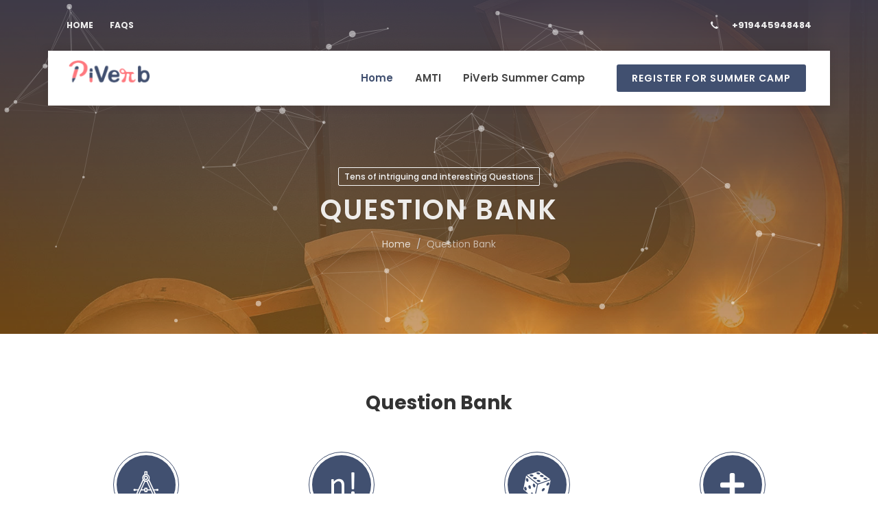

--- FILE ---
content_type: text/html
request_url: https://piverb.com/questions/
body_size: 4420
content:
<!DOCTYPE html>
<html dir="ltr" lang="en-US">

<head>
	<meta http-equiv="content-type" content="text/html; charset=utf-8" />
	<meta name="author" content="Rajesh Balasubramanian" />
	<link rel="shortcut icon" href="https://piverb.com/image/favicon.ico">

	<!-- Stylesheets
	============================================= -->
	<link href="https://fonts.googleapis.com/css?family=Poppins:300,400,500,600,700,900&display=swap" rel="stylesheet"
		type="text/css" />
	<link rel="stylesheet" href="/canvas6/css/bootstrap.css" type="text/css" />
	<link rel="stylesheet" href="/canvas6/style.css" type="text/css" />

	<link rel="stylesheet" href="/canvas6/css/dark.css" type="text/css" />
	<link rel="stylesheet" href="/canvas6/css/font-icons.css" type="text/css" />
	<link rel="stylesheet" href="/canvas6/one-page/css/et-line.css" type="text/css" />
	<link rel="stylesheet" href="/canvas6/demos/medical/css/medical-icons.css" type="text/css" />
	<link rel="stylesheet" href="/canvas6/demos/real-estate/css/font-icons.css" type="text/css" />
	<link rel="stylesheet" href="/canvas6/css/animate.css" type="text/css" />
	<link rel="stylesheet" href="/canvas6/css/magnific-popup.css" type="text/css" />
	<link rel="stylesheet" href="/canvas6/css/icomoonfont-10.css" type="text/css" />

	<!-- Bootstrap Switch CSS -->
	<link rel="stylesheet" href="/canvas6/css/components/bs-switches.css" type="text/css" />

	<link rel="stylesheet" href="/canvas6/css/custom.css" type="text/css" />
	<meta name='viewport' content='initial-scale=1, viewport-fit=cover'>

	<!-- Seo Demo Specific Stylesheet -->
	<link rel="stylesheet" href="/canvas6/css/colors-piverb.css" type="text/css" /> <!-- Theme Color -->
	<link rel="stylesheet" href="/canvas6/demos/seo/css/fonts.css" type="text/css" />
	<link rel="stylesheet" href="/canvas6/demos/seo/seo.css" type="text/css" />
	<!-- / -->

	<!-- Document Title
	============================================= -->
	<title>PiVerb AMTI | Question Bank</title>
	<style>
		.embed-container {
			position: relative;
			padding-bottom: 56.25%;
			height: 0;
			overflow: hidden;
			max-width: 100%;
		}

		.embed-container iframe,
		.embed-container object,
		.embed-container embed {
			position: absolute;
			top: 0;
			left: 0;
			width: 100%;
			height: 100%;
		}

		.fbox-icon {
			width: 10rem;
			height: 10rem;
			padding: 0 0.75rem;
		}

		@media (max-width:629px) {
			img#optionalstuff {
				display: none;
			}

			.mobile-block {
				display: none;
			}
		}

		#top-social li .ts-icon,
		#top-social li .ts-text {
			max-width: 200px;
			padding-right: 12px;
			-webkit-transition: all .4s ease;
			transition: all .4s ease;
		}

		#top-social li .ts-icon {
			width: 40px;
			text-align: center;
			font-size: 0.875rem;
		}

		#top-social li .ts-text {
			max-width: 200px;
			padding-right: 12px;
			-webkit-transition: all .4s ease;
			transition: all .4s ease;
		}

		#top-social li a:hover .ts-text {
			max-width: 200px;
			padding-right: 12px;
			-webkit-transition: all .4s ease;
			transition: all .4s ease;
		}
	</style>

</head>

<body class="stretched">

	<!-- Document Wrapper
	============================================= -->
	<div id="wrapper" class="clearfix">

		<!-- Top Bar
		============================================= -->
		<div id="top-bar" class="transparent-topbar dark">
			<div class="container clearfix">

				<div class="row justify-content-between">
					<div class="col-12 col-md-auto">

						<!-- Top Links
						============================================= -->
						<div class="top-links">
							<ul class="top-links-container">
								<li class="top-links-item"><a href="https://piverb.com/">Home</a></li>
								<li class="top-links-item"><a href="https://piverb.com/#faqs">FAQs</a></li>
							</ul>
						</div><!-- .top-links end -->

					</div>

					<div class="col-12 col-md-auto dark">

						<!-- Top Social
						============================================= -->
						<ul id="top-social">

							<li><a href="tel:+919445948484" class="si-call"><span class="ts-icon"><i
											class="icon-call"></i></span><span class="ts-text">+919445948484</span></a>
							</li>
						</ul><!-- #top-social end -->

					</div>
				</div>

			</div>
		</div><!-- #top-bar end -->

		<!-- Header
		============================================= -->
		<header id="header" class="transparent-header floating-header header-size-md">
			<div id="header-wrap">
				<div class="container">
					<div class="header-row">

						<!-- Logo
						============================================= -->
						<div id="logo">
							<a href="https://piverb.com/" class="standard-logo"
								data-dark-logo="https://piverb.com/images/piverb-logo.png"><img
									src="https://piverb.com/images/piverb-logo.png" alt="Canvas Logo"></a>
							<a href="https://piverb.com/" class="retina-logo"
								data-dark-logo="https://piverb.com/images/piverb-logo.png"><img
									src="https://piverb.com/images/piverb-logo.png" alt="Canvas Logo"></a>
						</div><!-- #logo end -->

						<div class="header-misc">


							<a rel="noopener" target="_blank" href="https://zfrmz.in/WR3t7IvHm4dDjKakA50k"
								class="button button-rounded ml-3">Register for Summer Camp</a>

						</div>

						<div id="primary-menu-trigger">
							<svg class="svg-trigger" viewBox="0 0 100 100">
								<path
									d="m 30,33 h 40 c 3.722839,0 7.5,3.126468 7.5,8.578427 0,5.451959 -2.727029,8.421573 -7.5,8.421573 h -20">
								</path>
								<path d="m 30,50 h 40"></path>
								<path
									d="m 70,67 h -40 c 0,0 -7.5,-0.802118 -7.5,-8.365747 0,-7.563629 7.5,-8.634253 7.5,-8.634253 h 20">
								</path>
							</svg>
						</div>

						<!-- Primary Navigation
						============================================= -->
						<nav class="primary-menu with-arrows">

							<ul class="menu-container">
								<li class="menu-item current"><a class="menu-link" href="https://piverb.com/">
										<div>Home</div>
									</a></li>
								<li class="menu-item"><a class="menu-link" href="https://piverb.com/AMTI">
										<div>AMTI</div>
									</a></li>
								<li class="menu-item"><a class="menu-link" href="https://piverb.com/#summer">
										<div>PiVerb Summer Camp</div>
									</a></li>
							</ul>

						</nav><!-- #primary-menu end -->

					</div>
				</div>
			</div>
			<div class="header-wrap-clone"></div>
		</header><!-- #header end -->

		<!-- Page Title
		============================================= -->

		<section id="page-title" class="page-title-parallax page-title-center page-title-dark include-header"
			style="background-image: linear-gradient(to top, rgba(254,150,3,0.5), #39384D), url('/canvas6/demos/seo/images/faqs-title.jpg'); background-size: cover; padding: 120px 0;"
			data-bottom-top="background-position:0px 300px;" data-top-bottom="background-position:0px -300px;">
			<div id="particles-line"></div>

			<div class="container clearfix mt-4">
				<div class="badge badge-pill border border-light text-light">Tens of intriguing and interesting
					Questions</div>
				<h1>Question Bank</h1>
				<ol class="breadcrumb">
					<li class="breadcrumb-item"><a href="https://piverb.com/">Home</a></li>
					<li class="breadcrumb-item active" aria-current="page">Question Bank</li>
				</ol>
			</div>
		</section><!-- #page-title end -->
		<section id="content">

			<div class="content-wrap pb-0">

				<div class="container">

					<div class="heading-block border-bottom-0 center">
						<h3 class="nott ls0">Question Bank</h3>
					</div>
					<div class="clear"></div>

					<div class="row col-mb-50 mb-0">

						<div class="col-sm-6 col-lg-3">
							<div class="feature-box fbox-center fbox-outline fbox-lg fbox-effect">
								<div class="fbox-icon">
									<a href="https://piverb.com/questions/Geometry/"><i class="icon-qb-Editing-Drafting-Compass-icon"></i></a>
								</div>
								<div class="fbox-content">
									<h3>Geometry</h3>
									<!-- <p>Get ready to make your presence felt socially with some awesome included social features\.</p> -->
								</div>
							</div>
						</div>

						<div class="col-sm-6 col-lg-3">
							<div class="feature-box fbox-center fbox-outline fbox-lg fbox-effect">
								<div class="fbox-icon">
									<a href="https://piverb.com/questions/Number%20Theory/"><i
											class="icon-qb-fac2"></i></a>
								</div>
								<div class="fbox-content">
									<h3>Number Theory</h3>
									<!-- <p>Get ready to make your presence felt socially with some awesome included social features\.</p> -->
								</div>
							</div>
						</div>

						<div class="col-sm-6 col-lg-3">
							<div class="feature-box fbox-center fbox-outline fbox-lg fbox-effect">
								<div class="fbox-icon">
									<a href="https://piverb.com/questions/Combinatorics/"><i class="icon-qb-comb2"></i></a>
								</div>
								<div class="fbox-content">
									<h3>Combinatorics<br></h3>
									<!-- <p>Get ready to make your presence felt socially with some awesome included social features\.</p> -->
								</div>
							</div>
						</div>

						<div class="col-sm-6 col-lg-3">
							<div class="feature-box fbox-center fbox-outline fbox-lg fbox-effect">
								<div class="fbox-icon">
									<a href="https://piverb.com/questions/Arithmetic/"><i class="icon-plus"></i></a>
								</div>
								<div class="fbox-content">
									<h3>Arithmetic</h3>
									<!-- <p>Get ready to make your presence felt socially with some awesome included social features\.</p> -->
								</div>
							</div>
						</div>

						<div class="col-sm-6 col-lg-3">
							<div class="feature-box fbox-center fbox-outline fbox-lg fbox-effect">
								<div class="fbox-icon">
									<a href="https://piverb.com/questions/Algebra/"><i class="icon-superscript"></i></a>
								</div>
								<div class="fbox-content">
									<h3>Algebra</h3>
									<!-- <p>Get ready to make your presence felt socially with some awesome included social features\.</p> -->
								</div>
							</div>
						</div>

						<div class="col-sm-6 col-lg-3">
							<div class="feature-box fbox-center fbox-outline fbox-lg fbox-effect">
								<div class="fbox-icon">
									<a href="https://piverb.com/questions/Logic/"><i class="icon-qb-cr1"></i></a>
								</div>
								<div class="fbox-content">
									<h3>Logic</h3>
									<!-- <p>Get ready to make your presence felt socially with some awesome included social features\.</p> -->
								</div>
							</div>
						</div>

					</div>

					<div class="clear line my-6"></div>

				</div>

				<div class="clear"></div>

			</div>


			<div class="container clearfix" id="summer">
				<div class="row align-items-end">
					<div class="col-lg-6">
						<h3 class="font-weight-bold">PiVerb Summer Camp</h3>
						<p>Piverb offers a summer camp for solving non-routine problems that are on the lines of the
							Olympiad. Batch 1 is for students entering into classes VI and VII and runs from April 15th
							to April 21st. Batch 2 is for students entering classes VIII-IX and runs from April 22nd to
							April 28th. The classes run for 2 hours per day and are conducted as online live sessions by
							Rajesh. Each class will consist of a test for 1 hour and solutions discussion for another
							hour. The cost of the course is Rs. 4000.</p>

						<a rel="noopener" target="_blank" href="https://zfrmz.in/WR3t7IvHm4dDjKakA50k"
							class="button button-rounded button-large nott ls0">Register for the Summer Camp</a>

						<a rel="noopener" target="_blank" href="https://rzp.io/l/pvrb-summer"
							class="button button-rounded button-large nott ls0">Payment for Summer Camp</a>
					</div>
					<div class="col-lg-6 mt-4 mt-lg-0">
						<a href="https://www.youtube.com/watch?v=__gCWTibJ4E?autoplay=1" data-lightbox="iframe"
							data-disable-under="0" class="play-icon"><img src="/canvas6/rags/social.svg"
								alt="Feature Icon"></a>
					</div>
				</div>
			</div>
		</section><!-- #content end -->

		<!-- Footer
		============================================= -->
		<footer id="footer" class="border-0 bg-white">
			<div class="container">
				<!-- Footer Widgets
				============================================= -->
				<div class="footer-widgets-wrap pb-5 clearfix">

					<div class="row col-mb-50">
						<div class="col-md-8">

							<div class="widget clearfix">

								<img src="https://piverb.com/images/piverb-logo-footer.png" alt="Footer Logo"
									class="alignleft"
									style="margin-top: 8px; padding-right: 18px; border-right: 1px solid #DDD;">

								<p>Aim for excellence, <em>Success will follow.</em><br>You can prepare with us no
									matter where you are in the world.</p>

								<div class="line line-sm"></div>

								<div class="row">
									<div class="col-lg-3 col-6 bottommargin-sm widget_links">
										<ul>
											<li><a href="#">Home</a></li>
											<li><a href="#faqs">FAQs</a></li>
										</ul>
									</div>

									<div class="col-lg-4 col-6 bottommargin-sm widget_links">
										<ul>
											<li><a href="https://online.maxtute.com/CBSE-Maths-Online-Coaching-Class-12-Class-11-Class-10-Class-9-Class-8.shtml"
													target="_blank">Maxtute CBSE Math Coaching</a></li>
											<li><a href="https://www.youtube.com/playlist?list=PLDVVPtU42rYLptVXh_-1MfxOePtqml4Me"
													target="_blank">Previous Year Paper 10th Maths</a></li>
											<li><a href="https://online.2iim.com/ipmat/ipm-exam-ipmat-online-coaching.shtml"
													target="_blank">IPM Online Coaching</a></li>
										</ul>
									</div>

									<div class="col-lg-4 col-6 bottommargin-sm widget_links">
										<ul>
											<li><a href="https://iim-cat-questions-answers.2iim.com/"
													target="_blank">CAT Question Bank</a></li>
											<li><a href="https://online.2iim.com/Indore-IPM-Rohtak-IPM-sample-paper/"
													target="_blank">IPM Question Bank</a></li>
											<li><a href="https://practice-questions.wizako.com/gmat/"
													target="_blank">GMAT Sample Questions</a></li>
											<li><a href="https://practice-questions.wizako.com/gre/" target="_blank">GRE
													Sample Questions</a></li>
										</ul>
									</div>
								</div>

							</div>

						</div>

						<div class="col-md-4">
							<div class="widget clearfix">

								<div class="row clearfix">
									<div class="col-12">
										<div class="feature-box fbox-plain fbox-sm align-items-center">
											<div class="fbox-icon">
												<a href="tel:+919445948484"><i class="icon-phone3 text-dark"></i></a>
											</div>
											<div class="fbox-content">
												<span class="text-muted">Call Us:</span><br>
												<h3 class="nott ls0 font-weight-semibold">(+91) 94459 48484</h3>
											</div>
										</div>
									</div>

									<div class="col-12 mt-4">
										<div class="feature-box fbox-plain fbox-sm align-items-center">
											<div class="fbox-icon">
												<a href="mailto:learn@piverb.com"><i
														class="icon-envelope text-dark"></i></a>
											</div>
											<div class="fbox-content">
												<span class="text-muted">Email Us:</span><br>
												<h3 class="nott ls0 font-weight-semibold">learn@piverb.com</h3>
											</div>
										</div>
									</div>
								</div>

							</div>

							<div class="widget">

								<div class="row col-mb-30">
									<div class="col-lg-6 col-md-12 col-6">
										<a href="https://www.facebook.com/PiVerb/" target="_blank"
											class="social-icon si-dark si-colored si-facebook mb-0"
											style="margin-right: 10px;">
											<i class="icon-facebook"></i>
											<i class="icon-facebook"></i>
										</a>
										<a href="https://www.facebook.com/PiVerb/" target="_blank"
											class="text-dark"><small
												style="display: block; margin-top: 3px;"><strong>Like us</strong><br>on
												Facebook</small></a>
									</div>
									<div class="col-lg-6 col-md-12 col-6">
										<a href="https://www.youtube.com/piverb" target="_blank"
											class="social-icon si-dark si-colored si-youtube mb-0"
											style="margin-right: 10px;">
											<i class="icon-youtube"></i>
											<i class="icon-youtube"></i>
										</a>
										<a href="https://www.youtube.com/piverb" target="_blank"
											class="text-dark"><small
												style="display: block; margin-top: 3px;"><strong>Subscribe
													to</strong><br>our YT Channnel</small></a>
									</div>
								</div>

							</div>
						</div>
					</div>

				</div><!-- .footer-widgets-wrap end -->
			</div>

			<!-- Copyrights
			============================================= -->
			<div id="copyrights"
				style="background: url('/canvas6/rags/footer.svg') no-repeat top center; background-size: cover; padding-top: 70px;">
				<div class="container clearfix">

					<div class="row justify-content-between col-mb-30">
						<div class="col-12 col-lg-auto text-center text-lg-left">
							Copyrights &copy; 2021 All Rights Reserved by Fermat Education.<br>
							<div class="copyright-links"><a href="https://2iim.com/terms-conditions.shtml">Terms of
									Use</a> / <a href="https://2iim.com/privacy-policy.shtml">Privacy Policy</a></div>
						</div>

						<div class="col-12 col-lg-auto text-center text-lg-right">
							<div class="copyrights-menu copyright-links clearfix">
								<a href="https://piverb.com/">Home</a>/<a href="https://2iim.com/team.shtml">Team</a>/<a
									href="https://piverb.com/#faqs">FAQs</a>
							</div>
						</div>
					</div>

				</div>
			</div><!-- #copyrights end -->
		</footer><!-- #footer end -->

	</div><!-- #wrapper end -->

	<!-- Go To Top
	============================================= -->
	<div id="gotoTop" class="icon-angle-up"></div>

	<!-- JavaScripts
	============================================= -->
	<script src="/canvas6/js/jquery.js"></script>
	<script src="/canvas6/js/plugins.min.js"></script>

	<!-- Main Particles Js
	============================================= -->
	<script src="/canvas6/js/particles/particles.min.js"></script>
	<script src="/canvas6/js/particles/particles-line.js"></script><!-- Particles Line -->

	<!-- Footer Scripts
	============================================= -->
	<script src="/canvas6/js/functions.js"></script>


</body>

</html>

--- FILE ---
content_type: text/css
request_url: https://piverb.com/canvas6/css/icomoonfont-10.css
body_size: 707
content:
@font-face {
    font-family: 'icomoon';
    src:    url('fonts/icomoon.eot?inpq8s');
    src:    url('fonts/icomoon.eot?inpq8s#iefix') format('embedded-opentype'),
        url('fonts/icomoon.ttf?inpq8s') format('truetype'),
        url('fonts/icomoon.woff?inpq8s') format('woff'),
        url('fonts/icomoon.svg?inpq8s#icomoon') format('svg');
    font-weight: normal;
    font-style: normal;
}

[class^="icon-qb-"], [class*=" icon-qb-"] {
    /* use !important to prevent issues with browser extensions that change fonts */
    font-family: 'icomoon' !important;
    speak: none;
    font-style: normal;
    font-weight: normal;
    font-variant: normal;
    text-transform: none;
    line-height: 1;

    /* Better Font Rendering =========== */
    -webkit-font-smoothing: antialiased;
    -moz-osx-font-smoothing: grayscale;
}

.icon-qb-hcf-lcm1:before {
    content: "\e92d";
}
.icon-qb-Verbal1:before {
    content: "\e92a";
}
.icon-qb-SE5:before {
    content: "\e929";
}
.icon-qb-expo1:before {
    content: "\e90a";
}
.icon-qb-cubes1:before {
    content: "\e924";
}
.icon-qb-set:before {
    content: "\e927";
}
.icon-qb-Editing-Drafting-Compass-icon:before {
    content: "\e913";
}
.icon-qb-cogeo1:before {
    content: "\e915";
}
.icon-qb-Settheory:before {
    content: "\e90b";
}
.icon-qb-linegraph:before {
    content: "\e909";
}
.icon-qb-SE2:before {
    content: "\e901";
}
.icon-qb-factors:before {
    content: "\e902";
}
.icon-qb-HCf:before {
    content: "\e903";
}
.icon-qb-Verbal:before {
    content: "\e904";
}
.icon-qb-digits:before {
    content: "\e905";
}
.icon-qb-Math-Puzzle:before {
    content: "\e906";
}
.icon-qb-Critical:before {
    content: "\e907";
}
.icon-qb-LRVisu:before {
    content: "\e908";
}
.icon-qb-AP5:before {
    content: "\e92b";
}
.icon-qb-PC2:before {
    content: "\e90c";
}
.icon-qb-PC1:before {
    content: "\e90d";
}
.icon-qb-comb2:before {
    content: "\e90e";
}
.icon-qb-fac2:before {
    content: "\e90f";
}
.icon-qb-fac21:before {
    content: "\e910";
}
.icon-qb-speed:before {
    content: "\e911";
}
.icon-qb-line-chart:before {
    content: "\e92c";
}
.icon-qb-multi1:before {
    content: "\e928";
}
.icon-qb-Drawing_Compass-512:before {
    content: "\e918";
}
.icon-qb-cogeo:before {
    content: "\e923";
}
.icon-qb-remainders:before {
    content: "\e912";
}
.icon-qb-LRother1:before {
    content: "\e914";
}
.icon-qb-PS:before {
    content: "\e916";
}
.icon-qb-cr1:before {
    content: "\e917";
}
.icon-qb-comb1:before {
    content: "\e919";
}
.icon-qb-combinatorics:before {
    content: "\e91a";
}
.icon-qb-pipes1:before {
    content: "\e91b";
}
.icon-qb-poly:before {
    content: "\e91c";
}
.icon-qb-ap21:before {
    content: "\e91d";
}
.icon-qb-ap:before {
    content: "\e91e";
}
.icon-qb-func:before {
    content: "\e91f";
}
.icon-qb-Picture2:before {
    content: "\e920";
}
.icon-qb-inq:before {
    content: "\e921";
}
.icon-qb-trig1:before {
    content: "\e922";
}
.icon-qb-exponent:before {
    content: "\e925";
}
.icon-qb-percentages:before {
    content: "\e926";
}
.icon-qb-mixtures-icon1:before {
    content: "\e900";
}



--- FILE ---
content_type: image/svg+xml
request_url: https://piverb.com/canvas6/rags/social.svg
body_size: 83516
content:
<svg xmlns="http://www.w3.org/2000/svg" xmlns:xlink="http://www.w3.org/1999/xlink" viewBox="0 0 1108.29603 805.96997"><defs><style>.a0262a5b-57de-4645-ab38-0d885d98b36a,.a2afa488-e25c-4315-810b-9bf88ddc8821,.a4de9b8b-4e32-4afc-a2a1-d51b85338935,.a6ff81ee-88bd-4f13-acae-a0efc54ad933,.a98d3e81-e1ba-4a7a-a5cd-48a267e95222,.ac6dd058-46d7-4429-b4d8-00067c6fbfe8,.bc43f363-17dd-4da2-b17e-26d9ec305827,.edc0e092-646d-48f4-996f-a05aa5f4e392,.fcce13d2-d097-4282-a6f9-196c3d45688b{isolation:isolate;}.a2afa488-e25c-4315-810b-9bf88ddc8821,.a4de9b8b-4e32-4afc-a2a1-d51b85338935,.a98d3e81-e1ba-4a7a-a5cd-48a267e95222,.b5455df3-c5bf-4ea0-8678-feba1e379560,.fcce13d2-d097-4282-a6f9-196c3d45688b{fill:#fff;}.f28ee9f7-60cb-452b-83d7-41b926d2495d{fill:#fff8e9;}.a2afa488-e25c-4315-810b-9bf88ddc8821,.a6ff81ee-88bd-4f13-acae-a0efc54ad933,.edc0e092-646d-48f4-996f-a05aa5f4e392{opacity:0.3;}.e928e32f-2d29-4314-80e2-19c356698db5{fill:#07085b;}.bb013b05-18ba-4950-99ed-bffa10aeeb75{fill:#55769f;}.b9fbcf92-c1c2-48e5-bcb5-8b74217aa5b2{fill:#ff5b7e;}.f13f39ea-ad08-41db-a496-fd48dff4cfce{fill:#e03268;}.bc707bbb-bd6e-4389-a858-168acd77940c{fill:#cbefef;}.fb0aa142-b274-4fe2-8413-f82aaab4c9f1{fill:#8fd0d6;}.ebe79f07-d1e5-4d11-b1ba-0f4607b08085{fill:#cfe8ea;}.a9f78814-054b-44ea-992c-ec69026507b6{fill:#74bdc1;}.a7e2b3d9-c89f-4844-af1a-e1f0f1c67373{fill:#f4a640;}.a2de61e1-f134-44a2-b1c1-c6ec3a99a50f{fill:#f9cc4b;}.a98d3e81-e1ba-4a7a-a5cd-48a267e95222{opacity:0.1;}.a7bedb91-e7c1-4493-8258-e1fb5451f72c{fill:#333;}.bc43f363-17dd-4da2-b17e-26d9ec305827,.beaca2aa-e768-4f0a-afc3-79c80508ed2f{fill:#3cb4c5;}.bc43f363-17dd-4da2-b17e-26d9ec305827{opacity:0.5;}.a6ff81ee-88bd-4f13-acae-a0efc54ad933,.bdbd6262-fefd-4962-b975-670546241dac{fill:#e87b50;}.bc1a99ff-5504-4ca2-9cce-02f4dadb54ca{fill:#cfe4ff;}.ecdafe12-ecea-4d4b-8368-c0382cc731fd{fill:#fdb137;}.a6e12ccc-25e5-4481-ac09-c4663a7e4d1c{fill:#feb546;}.fc942963-cfda-446b-bf70-a631698bf828{fill:#f9c27a;}.b9fc5d3f-f913-40dc-8637-b2b6e71add68{fill:#e2881e;}.b3216b20-bb59-4a4c-981c-8fc01df1916b{fill:#6db1b5;}.b97141f9-28cb-4480-af7d-e79c9846939a{fill:#ffc0bb;}.a71bce4c-4fc3-464e-8258-8f690ec42617,.edc0e092-646d-48f4-996f-a05aa5f4e392{fill:#f99893;}.b82e4e19-af65-4aa6-b16a-82fe7c9078c9{fill:#daeef7;}.a3940217-4a03-4a78-864f-ca0c5eff52b4{fill:#191919;}.ac6dd058-46d7-4429-b4d8-00067c6fbfe8{fill:#fc8d84;opacity:0.6;}.af8e3c76-1da0-467f-a3bb-6f64c7390370{fill:#c8eef1;}.b4d6b90c-fb4f-430c-954d-a16ad42f9f1b{opacity:0.82;}.a22c82cb-09a9-45c6-b4ba-4a9a5cd66b2d,.aea724fb-969f-4e4e-b4ea-eabc85fe566d{fill:#ffc400;}.a22c82cb-09a9-45c6-b4ba-4a9a5cd66b2d{stroke:#fff;stroke-miterlimit:10;stroke-width:10.4138px;}.a4de9b8b-4e32-4afc-a2a1-d51b85338935{opacity:0.77;}.fcce13d2-d097-4282-a6f9-196c3d45688b{opacity:0.78;}.faa608eb-6a24-4975-80ff-1a29756b2dd8{fill:url(#f365c5d1-c3c7-4b43-8a69-73e679b7d89c);}.b44c8857-2528-4e4c-ade6-47a4087e3b81{opacity:0.96;mix-blend-mode:multiply;fill:url(#a40bb805-0cf7-476b-bb17-007a91e3ec69);}</style><linearGradient id="f365c5d1-c3c7-4b43-8a69-73e679b7d89c" x1="600.04132" y1="546.47522" x2="508.25428" y2="387.4954" gradientUnits="userSpaceOnUse"><stop offset="0.18984" stop-color="#ed1c24"/><stop offset="0.7246" stop-color="#f92b2b"/><stop offset="0.77808" stop-color="#f92b2b"/><stop offset="0.85899" stop-color="#fc4848"/><stop offset="0.94726" stop-color="#fe6262"/><stop offset="1" stop-color="#ff6c6c"/></linearGradient><linearGradient id="a40bb805-0cf7-476b-bb17-007a91e3ec69" x1="608.28658" y1="542.63107" x2="501.45153" y2="435.79602" gradientUnits="userSpaceOnUse"><stop offset="0" stop-color="#fff"/><stop offset="0.10269" stop-color="#efefef"/><stop offset="0.30486" stop-color="#c4c3c4"/><stop offset="0.58715" stop-color="#807e7e"/><stop offset="0.93583" stop-color="#231f20"/></linearGradient></defs><title>social</title><g class="a0262a5b-57de-4645-ab38-0d885d98b36a"><g id="a8bc06c1-ed59-41eb-a63c-975c7b464386" data-name="Layer 1"><g id="ac8be32e-9bc1-4a51-a8b7-bb4bd55aa0c8" data-name="eaeb7152-1db4-4c1d-b90a-3e7e7e148116"><rect class="b5455df3-c5bf-4ea0-8678-feba1e379560" x="4.00003" width="1096.45993" height="805.96997"/><path class="f28ee9f7-60cb-452b-83d7-41b926d2495d" d="M136.66772,750.41663s-146.94628-89.4491-66.061-308.9253c80.8855-219.47668,290.09228-162.22656,367.75964-260.987S672.51562-68.558,844.69092,44.113c172.1748,112.67108,129.80932,290.10669,191.75928,361.50036,61.94995,71.39344,190.21728,376.807-188.00806,392.11866C470.21643,813.04321,136.66772,750.41663,136.66772,750.41663Z"/><path class="a2afa488-e25c-4315-810b-9bf88ddc8821" d="M892.98462,281.91931c15.42993-.47583,30.63623-4.14184,46.05005-5.0216,16.75757-.95643,34.26758,1.26635,49.748-5.64563.29395-.13123.58033-.27723.87085-.415-4.87377-20.675-10.52026-42.19489-18.1997-63.88239-.33692.10309-.67578.19946-1.011.307-9.89429,3.16986-19.16846,8.2901-29.08447,11.38165a75.95434,75.95434,0,0,1-56.57861-4.81183c-19.65259-9.95843-35.39991-28.41064-56.40186-34.47241-15.30884-4.41864-31.57739-1.67194-47.35571-3.382s-33.09766-10.27441-36.9065-26.6969c-.71679-3.09009-.87573-6.48.42237-9.34625,2.7268-6.01923,10.18017-7.11853,16.44043-7.42456,15.97876-.78095,32.0559-1.55768,47.91552.65893,20.18775,2.82142,40.58081,10.45789,60.4231,5.59009,6.06494-1.488,11.8374-4.11108,17.86377-5.76739,16.03-4.40564,32.88891-1.77771,49.19458,1.66681C915.32983,102.30334,886.26611,71.32,844.69092,44.1131c-1.18921-.7782-2.37769-1.53894-3.56494-2.29212-15.97046,9.24488-29.89722,22.69562-46.64209,30.39057-20.0896,9.232-42.72364,9.50842-64.563,8.18384-13.05274-.79145-27.4231-1.70575-37.812,6.76086-7.6084,6.20123-11.52808,16.341-18.60694,23.2193-8.55957,8.31622-20.55542,10.873-31.77783,13.90839-14.24463,3.85314-28.65063,9.27319-39.37207,19.99365s-16.91235,27.87292-11.72339,42.53888c6.58887,18.622,27.614,25.96386,46.20581,27.652,23.7876,2.16,48.26416-.91455,71.19605,6.16694,15.58154,4.81164,29.56274,14.06274,44.10864,21.72168,25.15869,13.24694,52.23145,21.81665,79.37012,29.40869C851.63892,277.39685,872.18408,282.56079,892.98462,281.91931Z"/><path class="a2afa488-e25c-4315-810b-9bf88ddc8821" d="M113.994,360.981q6.49438,3.20379,12.98913,6.407c12.02234,5.9303,24.23816,11.92444,37.32215,14.12463,12.05346,2.027,24.3551.74915,36.49841-.53235,14.80078-1.56225,29.72315-3.14978,43.92-7.87988,15.64515-5.2124,30.12891-14.15368,46.09156-18.12109,17.562-4.365,35.86926-2.47327,53.89123-1.82691,23.93738.8584,48.33887-.61328,70.90222-9.18274s43.26941-24.95324,53.75757-47.92236c5.5459-12.146,8.3451-26.1261,16.98181-36.00781,8.939-10.22754,22.60462-14.23462,32.37659-23.555,14.48865-13.81916,17.47876-39.36945,6.61963-56.56421a11.84858,11.84858,0,0,0-3.94409-4.23774c-2.60925-1.44848-5.74548-.8977-8.66565-.52148a61.38965,61.38965,0,0,1-31.54846-4.32019c-8.3866-3.52771-16.11829-8.92462-24.22278-13.07843-6.61585,7.77869-12.82581,15.40314-18.597,22.74194a128.14572,128.14572,0,0,1-26.57409,25.0788,99.31276,99.31276,0,0,1,19.81347,8.11847c5.29492,2.87427,10.94654,7.22662,11.27686,13.55408.32165,6.1621-4.61109,11.13171-9.53064,14.38-13.47644,8.89856-30.45581,12.62292-40.66467,25.55518-9.01477,11.41955-11.53833,28.72985-23.45447,36.55944-5.31653,3.49317-11.72888,4.46814-17.95606,4.95643-20.72009,1.625-42.39795-1.13013-61.58337,7.3739-4.20752,1.865-8.21692,4.2478-12.53711,5.792-5.654,2.02051-11.66992,2.54565-17.62207,2.926a411.40742,411.40742,0,0,1-103.66028-6.55346A247.70478,247.70478,0,0,0,113.994,360.981Z"/><path class="e928e32f-2d29-4314-80e2-19c356698db5" d="M798.32666,222.38489c12.95313,125.67248-53.4834,304.167-53.4834,304.167s90.793-91.21167,88.81494-199.24023l-29.04028-.53589s14.9602-10.4093,27.668-18.897C828.78857,279.7771,818.49707,250.863,798.32666,222.38489Z"/><path class="bb013b05-18ba-4950-99ed-bffa10aeeb75" d="M694.14844,367.76807l18.34692-11.56287-15.84375-2.46838a176.66054,176.66054,0,0,1,23.55957-55.87525c11.968,3.87268,25.66236,7.931,25.66236,7.931l-15.13306-23.01367c30.27148-39.58508,67.58569-60.394,67.58569-60.394C811.27979,348.0575,744.843,526.55225,744.843,526.55225,699.4668,464.79529,688.28223,411.60986,694.14844,367.76807Z"/><path class="b9fbcf92-c1c2-48e5-bcb5-8b74217aa5b2" d="M844.12061,346.50537a147.64429,147.64429,0,0,0-48.69141,35.96631c1.81885,8.76221,3.79077,19.30676,3.79077,19.30676l-12.23218-9.0824c-44.59033,58.6626-43.98291,138.04822-43.98291,138.04822,43.79663-19.24951,69.97412-44.83374,85.311-70.79443-3.12232-4.84131-7.85742-11.95349-7.85742-11.95349l12.50708,3.44311a145.37391,145.37391,0,0,0,12.89257-38.27905c-6.521-1.73865-13.83129-3.93262-13.83129-3.93262l15.58618-7.74695C851.12769,369.97668,844.12061,346.50537,844.12061,346.50537Z"/><path class="f13f39ea-ad08-41db-a496-fd48dff4cfce" d="M828.31592,459.94983c-3.12232-4.84131-7.85742-11.95349-7.85742-11.95349l12.50708,3.44311a145.37391,145.37391,0,0,0,12.89257-38.27905c-6.521-1.73865-13.83129-3.93262-13.83129-3.93262l15.58618-7.74695c3.51465-31.50415-3.49243-54.97546-3.49243-54.97546-56.28,64.80444-101.11573,184.23889-101.11573,184.23889C786.80151,511.49475,812.979,485.91052,828.31592,459.94983Z"/><path class="bc707bbb-bd6e-4389-a858-168acd77940c" d="M760.47632,669.87a8.06671,8.06671,0,0,0-11.06445,2.77856q-.16443.27485-.30665.56189a9.22214,9.22214,0,0,0,3.1316,12.12939,8.06646,8.06646,0,0,0,11.06421-2.77832q.16441-.27483.30688-.56213A9.22187,9.22187,0,0,0,760.47632,669.87Z"/><path class="bc707bbb-bd6e-4389-a858-168acd77940c" d="M861.40918,480.36365A8.06646,8.06646,0,0,0,850.345,483.142q-.16443.27484-.30688.56213a9.22163,9.22163,0,0,0,3.13159,12.1294,8.06612,8.06612,0,0,0,11.06372-2.77759q.16443-.275.30688-.56238A9.22237,9.22237,0,0,0,861.40918,480.36365Z"/><path class="fb0aa142-b274-4fe2-8413-f82aaab4c9f1" d="M914.30811,547.14868c-.46338-.40649,10.6726-20.03808,10.6726-20.03808L780.54053,586.63782l1.91357,12.15039Z"/><path class="fb0aa142-b274-4fe2-8413-f82aaab4c9f1" d="M882.02417,625.2572c-2.0061-3.04162-4.30347-5.2915-8.0105-5.6206a10.29138,10.29138,0,0,0,.25366,1.41711c1.84009,5.40808,3.72876,10.7981,5.52344,16.22339a1.73214,1.73214,0,0,0,1.97485,1.4491q.05823-.009.11573-.02185a70.49455,70.49455,0,0,1,8.25195.09387c9.62622.72156,15.1853,7.1311,17.27954,16.50574,2.52246,11.29333-.90649,19.69726-10.1333,25.97338-1.68359,1.1449-1.92261,2.18579-1.13867,3.94678.5708,1.28284.938,2.66895,1.44165,4.14246-2.197.85461-4.26782,1.65991-6.53687,2.54272-.72412-2.11853-1.43969-4.21191-2.14184-6.26513-15.093,3.093-23.1189-6.16968-26.49976-14.08216,3.71045-1.95654,7.42627-3.91516,11.23706-5.9248,2.66333,4.1134,5.94825,6.96533,11.14063,8.03662-1.02759-3.00635-1.91236-5.59607-2.79785-8.18506-1.21045-3.53857-2.47681-7.057-3.60352-10.62561-.41528-1.31531-.99438-1.80261-2.33008-1.74695a25.33894,25.33894,0,0,1-12.416-2.15686c-7.99463-3.89709-11.594-11.14648-12.15332-19.93506-.52222-8.20654,3.34448-14.38843,9.94409-18.59021.44018-.28064.88525-.55371,1.31933-.84485a6.81818,6.81818,0,0,0,.574-.50744c-.56763-1.66077-1.15259-3.37122-1.78882-5.23267,2.22339-.86511,4.29663-1.67126,6.63745-2.58179.4253,1.24512.93872,2.48584,1.26734,3.78016.34838,1.37036,1.02563,1.58715,2.26367,1.338,5.5249-1.11157,10.738-.33789,15.37427,3.30212a21.11431,21.11431,0,0,1,5.91821,7.44885C889.31055,621.19055,885.7561,623.17444,882.02417,625.2572Zm3.19458,27.47339c2.17651,6.36621,4.29077,12.55225,6.4082,18.7467,3.90308-1.99145,5.84961-7.08227,4.62012-11.93286C895.0437,654.79871,890.85718,652.11719,885.21875,652.73059ZM867.00708,622.207c-3.1792,3.08923-4.28833,7.47534-2.926,10.81958,1.50367,3.69263,5.15552,6.115,8.58838,5.74548-1.85571-5.42944-3.71679-10.87329-5.66211-16.56494Z"/><path class="bc707bbb-bd6e-4389-a858-168acd77940c" d="M791.98706,682.51953a8.20008,8.20008,0,0,0-10.25708-5.411q-.23181.0716-.45923.157a9.07658,9.07658,0,0,0-4.92554,11.43128,8.20068,8.20068,0,0,0,10.25782,5.411q.23144-.07178.45849-.15686A9.07675,9.07675,0,0,0,791.98706,682.51953Z"/><path class="bc707bbb-bd6e-4389-a858-168acd77940c" d="M983.60156,606.84961a8.20062,8.20062,0,0,0-10.25732-5.4115q-.23181.07177-.459.157a9.0772,9.0772,0,0,0-4.92578,11.43128,8.201,8.201,0,0,0,10.25806,5.41137q.23181-.0716.45874-.15686A9.077,9.077,0,0,0,983.60156,606.84961Z"/><ellipse class="bc707bbb-bd6e-4389-a858-168acd77940c" cx="848.25239" cy="715.65438" rx="57.12729" ry="66.94359" transform="translate(-1.31232 1.55837) rotate(-0.10518)"/><path class="fb0aa142-b274-4fe2-8413-f82aaab4c9f1" d="M857.80518,695.02844c-.90162-3.5924-2.33228-6.54834-5.70655-8.21875a10.38134,10.38134,0,0,0-.21924,1.42346c-.01806,5.75354.01539,11.50794-.05053,17.26062a1.82621,1.82621,0,0,0,1.49438,2.10633l.00757.00122a72.18984,72.18984,0,0,1,7.717,3.11877c8.80493,4.21265,11.95581,12.272,10.89624,21.84278-1.27685,11.529-7.209,18.15979-17.897,20.66381-1.9502.45691-2.51074,1.346-2.34326,3.28748.12182,1.41418.01928,2.85022.01684,4.41846-2.33862-.00464-4.54272-.00879-6.958-.01343.0039-2.25525.00756-4.48328.01147-6.6687-15.16895-2.63953-19.71436-14.28333-20.33447-22.95361,4.115-.47425,8.23559-.94886,12.46216-1.43567,1.17236,4.84,3.33667,8.72412,7.86572,11.63671.00561-3.2.01074-5.95593.01489-8.71191.00562-3.76709-.04785-7.53552.04614-11.29968a2.13483,2.13483,0,0,0-1.624-2.496,26.4418,26.4418,0,0,1-10.96045-6.585c-6.24805-6.5951-7.28784-14.723-4.97632-23.17945,2.15845-7.89648,7.78394-12.28088,15.33643-13.80188.50415-.10144,1.00976-.19446,1.51123-.30847a6.40271,6.40271,0,0,0,.70264-.26587c.00317-1.76721.00634-3.58789.00952-5.5697,2.3667.00464,4.574.00928,7.06494.01392-.00244,1.32543.07934,2.67858-.03,4.01452-.11548,1.41455.45044,1.86695,1.69336,2.08789a18.77293,18.77293,0,0,1,13.36865,8.74646,22.3231,22.3231,0,0,1,3.15234,9.16724C865.95874,693.88647,861.9812,694.44348,857.80518,695.02844Zm-5.86744,26.96729c-.01171,6.776-.02319,13.36059-.03442,19.95385,4.30689-.43591,7.77783-4.50048,8.18872-9.50634.4021-4.89771-2.66308-8.95264-8.1543-10.44763Zm-7.24682-35.34583c-3.98194,1.73267-6.43921,5.44336-6.23975,9.0835.22046,4.01916,2.86695,7.63476,6.20947,8.5487.00977-5.7799.01978-11.57421.03028-17.63232Z"/><path class="bc707bbb-bd6e-4389-a858-168acd77940c" d="M754.791,715.7229a8.35721,8.35721,0,1,0-8.31421,8.92322A8.62735,8.62735,0,0,0,754.791,715.7229Z"/><path class="bc707bbb-bd6e-4389-a858-168acd77940c" d="M959.11377,715.05176a8.35723,8.35723,0,1,0-8.31421,8.92358A8.62773,8.62773,0,0,0,959.11377,715.05176Z"/><polygon class="ebe79f07-d1e5-4d11-b1ba-0f4607b08085" points="275.212 408.746 259.052 339.653 196.58 356.279 212.739 425.372 275.212 408.746"/><polygon class="ebe79f07-d1e5-4d11-b1ba-0f4607b08085" points="78.632 461.062 62.472 391.969 0 408.595 16.159 477.688 78.632 461.062"/><path class="a9f78814-054b-44ea-992c-ec69026507b6" d="M319.79565,599.3739l-44.5841-190.62817L212.739,425.37183l45.1543,193.0653.31775.98291a139.95962,139.95962,0,0,1,4.53406,27.9076c.82275,13.10717.09253,32.00757-8.05957,47.61535-7.93689,15.19556-21.93677,25.53321-42.746,31.55481q-2.755.66981-5.41419,1.17053l.002-.00048,15.60828,66.7362q1.437-.31128,2.88025-.64758l.01794.07654q1.25429-.33325,2.49414-.68543,1.24969-.31293,2.50354-.64465l-.01782-.07654c18.51294-5.51745,34.74683-13.74975,48.31128-24.51416a122.57409,122.57409,0,0,0,32.90833-40.12109,145.4968,145.4968,0,0,0,14.44677-46.72461,192.55505,192.55505,0,0,0,1.1305-40.91467A210.74683,210.74683,0,0,0,319.79565,599.3739Z"/><path class="b9fbcf92-c1c2-48e5-bcb5-8b74217aa5b2" d="M160.30579,720.06055c-14.06971-9.694-23.03736-26.01331-28.08252-37.99671a138.53514,138.53514,0,0,1-8.28675-26.90918l-.15222-1.02661L78.63,461.06226,16.1593,477.6875l44.58252,190.629a208.85006,208.85006,0,0,0,11.764,39.514,184.07988,184.07988,0,0,0,19.01489,35.553A134.39158,134.39158,0,0,0,124.85,777.39392a112.52579,112.52579,0,0,0,46.71911,18.92932c15.85816,2.56751,32.83435,1.91651,50.5647-1.9187L206.52551,727.6687C187.98828,731.18127,172.80774,728.674,160.30579,720.06055Z"/><ellipse class="a7e2b3d9-c89f-4844-af1a-e1f0f1c67373" cx="772.1684" cy="682.22595" rx="109.48224" ry="116.7868"/><ellipse class="a2de61e1-f134-44a2-b1c1-c6ec3a99a50f" cx="772.1684" cy="682.22607" rx="98.46472" ry="105.03406"/><path class="a7e2b3d9-c89f-4844-af1a-e1f0f1c67373" d="M773.15332,780.55554c-50.82764.579-92.62085-43.05981-93.16406-97.27868-.54322-54.21924,40.36645-98.80091,91.19409-99.38038s92.62085,43.05982,93.16455,97.27906C864.89062,735.394,823.98145,779.97571,773.15332,780.55554Zm-1.93359-193.0459c-48.96021.558-88.36646,43.502-87.84327,95.72852.523,52.22693,40.78077,94.26221,89.741,93.70422,48.96-.55835,88.36646-43.50158,87.84326-95.72863C860.43726,628.9873,820.18018,586.95129,771.21973,587.50964Z"/><path class="e928e32f-2d29-4314-80e2-19c356698db5" d="M247.11023,740.386s48.09692-70.92994,23.12854-84.05323c0,0-4.46106-7.5288-22.41675,19.38587,0,0-11.095,3.89245-11.72705-9.83411-.63208-13.727,17.58679-34.6112,5.96961-46.51306s-17.61524,9.51355-25.803,13.58142c-8.18775,4.06836-4.30957-50.65967-15.6637-56.531-11.35413-5.871-14.445,15.71972-20.80054,18.23925S154.6626,533.41,124.285,545.26294c-30.37756,11.85339,4.32471,35.72754,18.90039,50.50439,14.57544,14.77686-15.51245,6.52942-18.65441,25.4209s50.55175,3.67664,45.68737,22.04932c-4.86438,18.37219-20.25171,7.902-23.11914,21.62475-4.63586,22.18653,48.56238.86048,47.36243,16.13587-.95691,12.18152-20.24792,4.16894-22.30347,13.5852C170.10266,704.00037,203.50269,737.75122,247.11023,740.386Z"/><path class="a98d3e81-e1ba-4a7a-a5cd-48a267e95222" d="M271.92969,657.391q-.33015-.24352-.68323-.46911c-.91309,2.91552-2.03967,6.099-3.42175,9.41125-5.07715,12.16895-14.73731,28.5968-31.93982,38.01184a299.80966,299.80966,0,0,0-16.26538-31.81445c4.56469-27.73181,13.68164-43.22388,20.52661-51.337.593-.70312,1.17883-1.35986,1.75647-1.98181q-.29645-.29663-.58777-.5647c-.56128.60669-1.13086,1.24549-1.70837,1.928-6.8545,8.10474-15.9552,23.493-20.60889,50.89026-.02722-.04675-.05359-.09253-.08081-.13892-6.66187-11.31982-14.38806-23.09277-23.10217-35.21423a213.83065,213.83065,0,0,1-1.5658-26.92554c.0636-10.06726.97729-22.88964,4.40637-33.52819a7.41181,7.41181,0,0,0-.77832-.16236c-3.43481,10.73071-4.35315,23.58631-4.41675,33.68469a219.2191,219.2191,0,0,0,1.39539,25.6023q-10.00378-13.82977-21.678-28.20886c-21.67847-26.69165-42.512-48.33948-53.374-59.223-.24988.14014-.49146.28186-.728.425,10.79248,10.80445,31.72021,32.52515,53.506,59.34888,3.66358,4.511,7.44714,9.288,11.27942,14.28333a179.0726,179.0726,0,0,0-23.29053-2.59742,155.98157,155.98157,0,0,0-36.01526,2.24146c-.008.0459-.01672.09045-.02441.13635-.04224.2533-.072.499-.09387.74011a154.89919,154.89919,0,0,1,36.084-2.27795,172.96788,172.96788,0,0,1,24.10718,2.76013c8.47571,11.09424,17.16479,23.24048,25.30518,35.94421-18.68787-2.48461-48.44812,4.3844-63.08643,8.2533q-.0346.45191-.03149.87476c14.68859-3.89417,45.11059-10.95,63.71545-8.19568,11.53955,18.10718,21.92456,37.31421,28.96033,56.1914-15.63965,2.71228-34.20154-4.69238-47.083-11.43176a186.39879,186.39879,0,0,1-19.24878-11.68042,5.16542,5.16542,0,0,0-.446.69385,187.27241,187.27241,0,0,0,19.33594,11.73559c13.03528,6.82142,31.85633,14.3169,47.74146,11.48438a159.92255,159.92255,0,0,1,6.90954,24.07617c.13684.00928.27271.02149.41.02942,0,0,.1073-.1582.30884-.46069a177.2966,177.2966,0,0,0-11.20228-34.81287q1.68275-.91882,3.31214-1.946a67.0069,67.0069,0,0,0,16.98035-15.5586,90.65352,90.65352,0,0,0,12.04589-20.95581C269.91174,663.39783,271.02246,660.269,271.92969,657.391Z"/><path class="fb0aa142-b274-4fe2-8413-f82aaab4c9f1" d="M278.1825,758.52979s-42.45276-50.84986-121.80445-47.39368l13.75989,20.264-22.17419-18.57178s-46.00867,4.07141-77.35694,16.05127c0,0,67.37647,37.85828,84.38819,41.18188l22.70874-7.19934-12.29957,18.10218s37.07166,21.985,75.20252,17.48608C278.73718,793.95178,278.1825,758.52979,278.1825,758.52979Z"/><path class="a7bedb91-e7c1-4493-8258-e1fb5451f72c" d="M510.169,373.44714H699.9035a48.26318,48.26318,0,0,1,48.26319,48.26319V752.36609A48.26369,48.26369,0,0,1,699.903,800.62976H510.169a48.26271,48.26271,0,0,1-48.2627-48.26269V421.70984A48.26269,48.26269,0,0,1,510.169,373.44714Z"/><rect class="beaca2aa-e768-4f0a-afc3-79c80508ed2f" x="487.68222" y="408.5831" width="237.40854" height="65.16693"/><polygon class="bc43f363-17dd-4da2-b17e-26d9ec305827" points="493.981 417.964 725.091 417.964 725.091 408.583 487.682 408.583 487.682 473.75 493.981 473.75 493.981 417.964"/><path class="bdbd6262-fefd-4962-b975-670546241dac" d="M497.81015,492.34027h47.86508a10.128,10.128,0,0,1,10.128,10.128v3.22061a10.128,10.128,0,0,1-10.128,10.128H497.81042a10.12822,10.12822,0,0,1-10.12823-10.1282v-3.22043a10.12793,10.12793,0,0,1,10.12793-10.12793h0Z"/><path class="bdbd6262-fefd-4962-b975-670546241dac" d="M582.45422,492.34027h47.86451a10.1281,10.1281,0,0,1,10.12805,10.12808v3.2204a10.12808,10.12808,0,0,1-10.12805,10.12808H582.45428a10.12808,10.12808,0,0,1-10.12805-10.12808v-3.22046a10.128,10.128,0,0,1,10.128-10.128Z"/><path class="bdbd6262-fefd-4962-b975-670546241dac" d="M667.0976,492.34027h47.86486a10.1283,10.1283,0,0,1,10.1283,10.1283h0V505.689a10.12784,10.12784,0,0,1-10.12787,10.12787H667.0976a10.12779,10.12779,0,0,1-10.12781-10.1278v-3.221A10.12779,10.12779,0,0,1,667.0976,492.34027Z"/><path class="bc1a99ff-5504-4ca2-9cce-02f4dadb54ca" d="M510.38815,534.407h7.30643a22.70562,22.70562,0,0,1,22.70563,22.70563v7.22a22.70562,22.70562,0,0,1-22.70563,22.70563h-7.30676a22.70565,22.70565,0,0,1-22.70566-22.70563V557.113A22.706,22.706,0,0,1,510.38815,534.407Z"/><path class="bc1a99ff-5504-4ca2-9cce-02f4dadb54ca" d="M571.95148,534.407h7.30682a22.70547,22.70547,0,0,1,22.70545,22.70545v7.22082a22.70508,22.70508,0,0,1-22.70508,22.70508h-7.30713a22.70585,22.70585,0,0,1-22.70581-22.70581v-7.21973A22.70575,22.70575,0,0,1,571.95142,534.407Z"/><path class="bc1a99ff-5504-4ca2-9cce-02f4dadb54ca" d="M633.515,534.407h7.30665a22.70582,22.70582,0,0,1,22.70581,22.70581h0v7.2204a22.70513,22.70513,0,0,1-22.70508,22.70514H633.515a22.70582,22.70582,0,0,1-22.70581-22.70581h0v-7.21973A22.70581,22.70581,0,0,1,633.515,534.407Z"/><path class="bc1a99ff-5504-4ca2-9cce-02f4dadb54ca" d="M510.388,599.29144h7.30646a22.7058,22.7058,0,0,1,22.70581,22.70575V629.217a22.70617,22.70617,0,0,1-22.70618,22.70618H510.388a22.70577,22.70577,0,0,1-22.70578-22.70581h0v-7.22016A22.70579,22.70579,0,0,1,510.388,599.29144Z"/><path class="bc1a99ff-5504-4ca2-9cce-02f4dadb54ca" d="M571.95172,599.29144h7.30646A22.70557,22.70557,0,0,1,601.96381,621.997v7.22021a22.706,22.706,0,0,1-22.706,22.706h-7.30609a22.706,22.706,0,0,1-22.706-22.706v-7.21978A22.706,22.706,0,0,1,571.95172,599.29144Z"/><path class="bc1a99ff-5504-4ca2-9cce-02f4dadb54ca" d="M633.5152,599.29144h7.30633a22.70591,22.70591,0,0,1,22.70594,22.70594v7.21978a22.706,22.706,0,0,1-22.706,22.706h-7.30621a22.70591,22.70591,0,0,1-22.70593-22.70594v-7.21984a22.70591,22.70591,0,0,1,22.70593-22.70594Z"/><path class="ecdafe12-ecea-4d4b-8368-c0382cc731fd" d="M714.35083,534.407H683.11255c-5.93115,0-10.74,5.12915-10.74,11.45618v94.60339c0,6.3274,4.80859,11.45655,10.74,11.45655h31.23828c5.93164,0,10.74-5.12915,10.74-11.45655V545.86316C725.09082,539.53613,720.28247,534.407,714.35083,534.407Z"/><path class="bc1a99ff-5504-4ca2-9cce-02f4dadb54ca" d="M510.38837,664.17633h7.30609a22.7058,22.7058,0,0,1,22.70581,22.70575V694.102a22.70611,22.70611,0,0,1-22.70612,22.70612H510.388a22.70577,22.70577,0,0,1-22.70578-22.70582h0v-7.21978a22.70616,22.70616,0,0,1,22.70618-22.70618Z"/><path class="bc1a99ff-5504-4ca2-9cce-02f4dadb54ca" d="M571.95172,664.17633h7.30646a22.70557,22.70557,0,0,1,22.70563,22.70557v7.22027a22.706,22.706,0,0,1-22.70588,22.70594h-7.30621a22.706,22.706,0,0,1-22.706-22.706v-7.21979A22.706,22.706,0,0,1,571.95172,664.17633Z"/><path class="bc1a99ff-5504-4ca2-9cce-02f4dadb54ca" d="M633.51526,664.17633h7.30621a22.7059,22.7059,0,0,1,22.70593,22.70593v7.21985A22.7059,22.7059,0,0,1,640.82147,716.808h-7.30633a22.70591,22.70591,0,0,1-22.70594-22.70593v-7.21979a22.706,22.706,0,0,1,22.706-22.706Z"/><path class="ecdafe12-ecea-4d4b-8368-c0382cc731fd" d="M695.07855,664.17633h7.30622a22.7059,22.7059,0,0,1,22.70593,22.70593v7.21985A22.7059,22.7059,0,0,1,702.38477,716.808h-7.30628a22.7059,22.7059,0,0,1-22.70593-22.70593v-7.21979A22.706,22.706,0,0,1,695.07855,664.17633Z"/><path class="bc1a99ff-5504-4ca2-9cce-02f4dadb54ca" d="M510.38745,729.0611h7.30719a22.70562,22.70562,0,0,1,22.70563,22.70562v7.21973a22.706,22.706,0,0,1-22.706,22.706h-7.30639a22.70562,22.70562,0,0,1-22.70563-22.70562V751.7663A22.70522,22.70522,0,0,1,510.38745,729.0611Z"/><path class="bc1a99ff-5504-4ca2-9cce-02f4dadb54ca" d="M571.951,729.0611h7.30719a22.70562,22.70562,0,0,1,22.70563,22.70562v7.21973a22.706,22.706,0,0,1-22.706,22.706h-7.306a22.706,22.706,0,0,1-22.706-22.706v-7.22009A22.70525,22.70525,0,0,1,571.951,729.0611Z"/><path class="ecdafe12-ecea-4d4b-8368-c0382cc731fd" d="M633.515,729.0611h7.30665a22.70581,22.70581,0,0,1,22.70581,22.70575h0v7.21972a22.70589,22.70589,0,0,1-22.70588,22.70587H633.515a22.70581,22.70581,0,0,1-22.70581-22.70575h0v-7.21978A22.7058,22.7058,0,0,1,633.515,729.0611Z"/><path class="bdbd6262-fefd-4962-b975-670546241dac" d="M695.07764,729.0611H702.385a22.7058,22.7058,0,0,1,22.70581,22.70575h0v7.21972A22.70588,22.70588,0,0,1,702.385,781.69244h-7.30658a22.7058,22.7058,0,0,1-22.70581-22.70575h0v-7.22052A22.70506,22.70506,0,0,1,695.07764,729.0611Z"/><path class="b5455df3-c5bf-4ea0-8678-feba1e379560" d="M523.066,676.66333v2.66089l-12.1709,27.15735h-3.91345l12.12769-26.37769v-.09167H505.43384v-3.34888Z"/><path class="b5455df3-c5bf-4ea0-8678-feba1e379560" d="M566.37561,698.91248c0-3.7616,2.10718-6.42212,5.54749-7.9823l-.043-.13721a7.397,7.397,0,0,1-4.4292-6.69776c0-4.72521,3.741-7.9364,8.64355-7.9364,5.41895,0,8.12842,3.624,8.12842,7.33985a7.5944,7.5944,0,0,1-4.60168,6.97326v.13721c3.48339,1.468,5.63354,4.08313,5.63354,7.70715,0,5.18384-4.17163,8.67029-9.50415,8.67029C569.90149,706.98657,566.37561,703.27075,566.37561,698.91248Zm15.05164-.18348c0-3.624-2.36548-5.36731-6.14978-6.51391-3.26844,1.009-5.0315,3.30261-5.0315,6.147a5.34257,5.34257,0,0,0,5.59046,5.68836C579.23376,704.05042,581.42725,701.80273,581.42725,698.729Zm-10.40747-14.9093c0,2.98242,2.10717,4.58765,5.33251,5.50525,2.40845-.87183,4.2577-2.70679,4.2577-5.41308,0-2.38575-1.33326-4.8628-4.7306-4.8628a4.58373,4.58373,0,0,0-4.85961,4.77063Z"/><path class="b5455df3-c5bf-4ea0-8678-feba1e379560" d="M585.29761,755.33911c0,10.13794-3.52637,15.7345-9.71912,15.7345-5.46191,0-9.16028-5.459-9.24585-15.32215,0-10.00024,4.04187-15.50512,9.71875-15.50512C581.94324,740.24634,585.29761,745.8429,585.29761,755.33911Zm-15.18115.45862c0,7.75256,2.23645,12.15625,5.67687,12.15625,3.87073,0,5.71985-4.81653,5.71985-12.43152,0-7.33984-1.76355-12.15674-5.67688-12.15674C572.525,743.36584,570.11646,747.67786,570.11646,755.79773Z"/><path class="b5455df3-c5bf-4ea0-8678-feba1e379560" d="M631.36035,703.63733a14.80885,14.80885,0,0,0,3.053-.13709,10.2685,10.2685,0,0,0,5.84888-2.89025,13.40966,13.40966,0,0,0,3.69824-7.936h-.12891a8.00627,8.00627,0,0,1-6.57934,3.2113c-5.032,0-8.25733-4.03723-8.25733-9.12939,0-5.64246,3.8274-10.59692,9.54712-10.59692,5.71948,0,9.24634,4.95446,9.24634,12.56958,0,6.56018-2.06421,11.1477-4.81665,13.99206a13.61186,13.61186,0,0,1-8.12793,3.991,16.54265,16.54265,0,0,1-3.4834.22937Zm1.37622-17.15662c0,3.71582,2.10718,6.33045,5.375,6.33045a6.17182,6.17182,0,0,0,5.50489-3.11963,2.80264,2.80264,0,0,0,.344-1.46765c0-5.09217-1.76318-8.99134-5.71948-8.99134-3.22535,0-5.5044,3.02771-5.5044,7.24805Z"/><path class="b5455df3-c5bf-4ea0-8678-feba1e379560" d="M516.61487,640.3269v-8.1195H503.62769v-2.66089l12.47119-19.03784h4.08545v18.53344h3.91357v3.16541h-3.91357V640.327Zm0-11.28491v-9.95483q0-2.33954.12915-4.67932h-.12915c-.85987,1.74328-1.54773,3.02783-2.32215,4.40417l-6.83752,10.13794v.09216Z"/><path class="b5455df3-c5bf-4ea0-8678-feba1e379560" d="M583.4054,613.90332h-10.665l-1.07532,7.66089a14.02959,14.02959,0,0,1,2.27917-.183,11.23937,11.23937,0,0,1,6.02088,1.60522,8.61764,8.61764,0,0,1,3.99963,7.66089,9.98368,9.98368,0,0,1-9.77185,10.191q-.31786.00678-.63562-.00684a13.02663,13.02663,0,0,1-6.96667-1.83447l.94592-3.0741a11.92113,11.92113,0,0,0,5.9779,1.65186,6.34228,6.34228,0,0,0,6.61792-6.05408q.00916-.20727.00489-.41467c-.043-3.85291-2.45154-6.60559-8.042-6.60559a27.16126,27.16126,0,0,0-3.87036.321l1.80616-14.31274h13.37451Z"/><path class="b5455df3-c5bf-4ea0-8678-feba1e379560" d="M645.12183,613.35291a12.83159,12.83159,0,0,0-2.83814.18347c-5.93481,1.05529-9.07422,5.68835-9.71948,10.59692h.12939a8.1593,8.1593,0,0,1,6.75147-3.44055c4.946,0,8.4292,3.80749,8.4292,9.63342,0,5.459-3.4834,10.50525-9.28882,10.50525-5.97827,0-9.8916-4.9541-9.8916-12.707,0-5.8717,1.97827-10.50525,4.73047-13.44128a14.82483,14.82483,0,0,1,8.94482-4.40369,17.01563,17.01563,0,0,1,2.75244-.22937Zm-1.0752,17.20251c0-4.26611-2.27905-6.83484-5.76245-6.83484a6.20841,6.20841,0,0,0-5.41846,3.66992,3.60828,3.60828,0,0,0-.42993,1.7887c.08569,4.90906,2.19263,8.53271,6.1499,8.53271,3.26758,0,5.4607-2.89025,5.4607-7.15637Z"/><path class="b5455df3-c5bf-4ea0-8678-feba1e379560" d="M513.13159,550.872h-.08581l-4.85962,2.79846-.731-3.07373,6.10645-3.48645h3.22546v29.81836h-3.65552Z"/><path class="b5455df3-c5bf-4ea0-8678-feba1e379560" d="M566.71912,576.92871v-2.47705l2.9674-3.0741c7.13868-7.24768,10.36451-11.10144,10.40747-15.59692,0-3.02783-1.37622-5.82593-5.54748-5.82593a9.21444,9.21444,0,0,0-5.93482,2.52283l-1.20422-2.84436a11.81612,11.81612,0,0,1,7.913-3.02783c6.02051,0,8.55787,4.40417,8.55787,8.67028,0,5.50525-3.74134,9.95484-9.63318,16.0105l-2.23621,2.20179v.09167h12.55725v3.34888Z"/><path class="b5455df3-c5bf-4ea0-8678-feba1e379560" d="M630.07007,572.29517a12.07828,12.07828,0,0,0,6.19238,1.88122c4.86011,0,6.36475-3.30347,6.32178-5.78052-.04273-4.1748-3.56934-5.9635-7.22461-5.9635h-2.10718v-3.0282h2.10718c2.752,0,6.23584-1.51355,6.23584-5.04577,0-2.38538-1.41919-4.49585-4.90259-4.49585a9.85533,9.85533,0,0,0-5.59058,1.97253l-.98925-2.93567a12.70539,12.70539,0,0,1,7.31079-2.29394c5.50439,0,7.999,3.48645,7.999,7.111,0,3.07373-1.72021,5.68787-5.16064,7.0188v.09131a7.62042,7.62042,0,0,1,6.23584,7.66125c0,4.77112-3.4834,8.94544-10.19214,8.94544a13.541,13.541,0,0,1-7.26807-2.01844Z"/><path class="b5455df3-c5bf-4ea0-8678-feba1e379560" d="M517.41248,766.63745a3.37832,3.37832,0,1,1-3.37134-3.59631A3.48923,3.48923,0,0,1,517.41248,766.63745Z"/><polygon class="b5455df3-c5bf-4ea0-8678-feba1e379560" points="718.758 595.063 701.013 595.063 701.013 576.134 696.45 576.134 696.45 595.063 678.705 595.063 678.705 599.93 696.45 599.93 696.45 618.859 701.013 618.859 701.013 599.93 718.758 599.93 718.758 595.063"/><polygon class="b5455df3-c5bf-4ea0-8678-feba1e379560" points="648.979 766.581 639.584 756.559 648.979 746.538 646.563 743.961 637.168 753.982 627.774 743.961 625.358 746.538 634.753 756.559 625.358 766.581 627.774 769.158 637.168 759.136 646.563 769.158 648.979 766.581"/><rect class="b5455df3-c5bf-4ea0-8678-feba1e379560" x="682.77722" y="689.45837" width="29.71643" height="4.85437"/><rect class="b5455df3-c5bf-4ea0-8678-feba1e379560" x="683.87341" y="745.56226" width="29.71643" height="4.85437"/><rect class="b5455df3-c5bf-4ea0-8678-feba1e379560" x="683.87341" y="757.78296" width="29.71643" height="4.85437"/><rect class="a7e2b3d9-c89f-4844-af1a-e1f0f1c67373" x="428.23767" y="573.19061" width="100.13409" height="45.19806"/><rect class="a6e12ccc-25e5-4481-ac09-c4663a7e4d1c" x="328.10394" y="573.19061" width="100.13373" height="45.19806"/><rect class="fc942963-cfda-446b-bf70-a631698bf828" x="227.96985" y="573.19061" width="100.13409" height="45.19806"/><path class="b9fc5d3f-f913-40dc-8637-b2b6e71add68" d="M529.15613,619.71826H227.18567V571.86182H529.15613Zm-300.40174-2.65674H527.58716V574.51843H228.75439Z"/><rect class="a7e2b3d9-c89f-4844-af1a-e1f0f1c67373" x="412.89804" y="663.59058" width="100.13394" height="45.19812"/><rect class="a6e12ccc-25e5-4481-ac09-c4663a7e4d1c" x="312.7641" y="663.59058" width="100.13391" height="45.19812"/><rect class="fc942963-cfda-446b-bf70-a631698bf828" x="212.63017" y="663.59058" width="100.13393" height="45.19812"/><path class="b9fc5d3f-f913-40dc-8637-b2b6e71add68" d="M513.81653,710.11829H211.846V662.26184H513.81641Zm-300.40174-2.65674H512.24768V664.91846h-298.833Z"/><rect class="a7e2b3d9-c89f-4844-af1a-e1f0f1c67373" x="428.23767" y="708.79077" width="100.13409" height="45.19769"/><rect class="a6e12ccc-25e5-4481-ac09-c4663a7e4d1c" x="328.10394" y="708.79077" width="100.13373" height="45.19769"/><rect class="fc942963-cfda-446b-bf70-a631698bf828" x="227.96985" y="708.79077" width="100.13409" height="45.19769"/><path class="b9fc5d3f-f913-40dc-8637-b2b6e71add68" d="M529.15613,755.31848H227.18567V707.46155H529.15613Zm-300.40174-2.65674H527.58716V710.11829H228.75439Z"/><rect class="a7e2b3d9-c89f-4844-af1a-e1f0f1c67373" x="452.40939" y="753.9906" width="100.1337" height="45.19812"/><rect class="a6e12ccc-25e5-4481-ac09-c4663a7e4d1c" x="352.27545" y="753.9906" width="100.13391" height="45.19812"/><rect class="fc942963-cfda-446b-bf70-a631698bf828" x="252.14156" y="753.9906" width="100.1339" height="45.19812"/><path class="b9fc5d3f-f913-40dc-8637-b2b6e71add68" d="M553.32764,800.51831H251.35718V752.66187H553.32764ZM252.926,797.86157H551.75891V755.31848H252.926Z"/><rect class="a7e2b3d9-c89f-4844-af1a-e1f0f1c67373" x="444.73956" y="618.39038" width="100.13391" height="45.19812"/><rect class="a6e12ccc-25e5-4481-ac09-c4663a7e4d1c" x="344.60562" y="618.39038" width="100.13394" height="45.19812"/><rect class="fc942963-cfda-446b-bf70-a631698bf828" x="244.47176" y="618.39038" width="100.1339" height="45.19812"/><path class="b9fc5d3f-f913-40dc-8637-b2b6e71add68" d="M545.65784,664.91846H243.68738V617.06165H545.65784Zm-300.40149-2.65674H544.08923V619.71826h-298.833Z"/><path class="b3216b20-bb59-4a4c-981c-8fc01df1916b" d="M295.26147,273.56787l3.02051,24.27954-16.16736-12.5946L232.63086,258.2865l38.27551,3.738s19.49854,5.05273,20.55384,6.0719A50.57833,50.57833,0,0,1,295.26147,273.56787Z"/><polygon class="b97141f9-28cb-4480-af7d-e79c9846939a" points="601.085 429.371 601.085 433.52 609.876 435.97 610.121 426.818 601.085 429.371"/><path class="b97141f9-28cb-4480-af7d-e79c9846939a" d="M621.03369,428.5094v4.947s8.44507,2.70252,8.415,2.72363.68823-8.11743.68823-8.11743Z"/><polygon class="fb0aa142-b274-4fe2-8413-f82aaab4c9f1" points="312.21 258.906 232.631 258.287 295.262 273.568 312.21 258.906"/><polygon class="fb0aa142-b274-4fe2-8413-f82aaab4c9f1" points="269.68 297.994 290.531 280.127 232.631 258.287 269.68 297.994"/><path class="b3216b20-bb59-4a4c-981c-8fc01df1916b" d="M393.68347,404.79309l-1.05017-1.65588a21.97448,21.97448,0,0,0,4.37976-4.22864l1.43384,1.28686A23.8867,23.8867,0,0,1,393.68347,404.79309Z"/><path class="b3216b20-bb59-4a4c-981c-8fc01df1916b" d="M404.2135,388.50012l-1.78821-.59875a59.47013,59.47013,0,0,0,2.13233-12.44458l1.86828.15307A61.57948,61.57948,0,0,1,404.2135,388.50012Zm2.14954-25.95593-1.86475.20129q-.07782-.82269-.18-1.64282a55.06968,55.06968,0,0,0-.99219-5.58667c-.39343-1.702-.87549-3.416-1.43286-5.095l1.767-.66687c.57727,1.74023,1.07727,3.51794,1.48547,5.28333a57.30744,57.30744,0,0,1,1.03076,5.80151c.06873.55261.13184,1.12659.18665,1.70532Zm-9.61267-23.5426a73.89952,73.89952,0,0,0-7.10376-10.20948l1.40625-1.32116a75.86291,75.86291,0,0,1,7.29614,10.48694Zm-58.55225-4.72925a9.83769,9.83769,0,0,1-6.61328-.91467,10.37293,10.37293,0,0,1-3.75574-4.5055l1.68347-.87842a8.31836,8.31836,0,0,0,3.03174,3.66675,8.14583,8.14583,0,0,0,5.20508.69092,1.0071,1.0071,0,0,0,.1886-.06311c.0791-.05408.17334-.11951.26684-.18628l1.04041,1.66272q-.16077.11463-.32385.22473a2.35383,2.35383,0,0,1-.72339.303ZM381.1062,319.87a96.3427,96.3427,0,0,0-9.597-7.64148l1.02612-1.67322a98.35481,98.35481,0,0,1,9.78576,7.79236Zm-35.1095,2.64172-1.83435-.41028a19.65164,19.65164,0,0,0,.36914-3.73364,23.71586,23.71586,0,0,0-.62732-5.38623,28.21449,28.21449,0,0,0-.874-2.99317l1.754-.70312a30.26181,30.26181,0,0,1,.93957,3.21753,25.86059,25.86059,0,0,1,.682,5.87011,21.80084,21.80084,0,0,1-.40918,4.13892ZM329.52222,316.36l-1.6908-.86219a19.48959,19.48959,0,0,1,8.75537-9.10449l.25806-.13147.797,1.80945-.2378.121a17.51616,17.51616,0,0,0-7.88183,8.16785Zm31.0907-8.964a36.71074,36.71074,0,0,0-7.40235-1.84632c-1.49853-.07617-2.86865-.09253-4.18848-.0498l-.057-1.99817c1.36914-.04443,2.78711-.02759,4.33459.05139a40.60783,40.60783,0,0,1,7.86048,1.931Zm-23.658-8.09168a40.93283,40.93283,0,0,0-8.88611-8.2467l1.01-1.68408a42.84135,42.84135,0,0,1,9.30127,8.63305Z"/><path class="b3216b20-bb59-4a4c-981c-8fc01df1916b" d="M317.319,285.93713a34.13,34.13,0,0,0-5.91711-1.19018l.18933-1.98914a35.90061,35.90061,0,0,1,6.22461,1.25183Z"/><path class="e928e32f-2d29-4314-80e2-19c356698db5" d="M569.25891,236.54932l-1.61243,10.78881-3.40686-14.38446s4.77515-2.47174,4.98584-1.57281A42.77116,42.77116,0,0,1,569.25891,236.54932Z"/><polygon class="b97141f9-28cb-4480-af7d-e79c9846939a" points="542.155 259.77 540.681 278.422 556.11 277.635 554.331 261.118 542.155 259.77"/><path class="a71bce4c-4fc3-464e-8258-8f690ec42617" d="M555.177,268.97314l-.84607-7.85485L542.1554,259.7699l-.51075,6.4591C544.06519,268.802,548.4187,271.4696,555.177,268.97314Z"/><path class="a71bce4c-4fc3-464e-8258-8f690ec42617" d="M564.63757,247.203c-.92773,2.04663-.43542,4.34754,1.09937,5.13941,1.53515.79162,3.53149-.22571,4.45923-2.27259.92773-2.04663.43542-4.34777-1.09937-5.1394C567.56165,244.13879,565.56531,245.15625,564.63757,247.203Z"/><path class="b97141f9-28cb-4480-af7d-e79c9846939a" d="M563.3418,259.45593a17.55693,17.55693,0,0,0,1.40735-2.79,34.22054,34.22054,0,0,0,2.12719-7.96362c.08081-.53406.19055-1.0614.30921-1.58691a18.74284,18.74284,0,0,0,.27453-6.77027c-1.07251-7.63183-6.82824-13.71631-13.99438-14.77282-9.6543-1.42365-18.15869,6.20123-18.75928,16.30017a3.37614,3.37614,0,0,0-3.18713-.48279c-2.00769.79822-2.87708,3.6156-1.9419,6.293.93567,2.67712,3.32166,4.20031,5.32935,3.4021a3.088,3.088,0,0,0,.76623-.447c.31006,8.64855,6.51612,15.72814,14.44068,16.12414a14.22644,14.22644,0,0,0,10.28027-3.77173,7.47979,7.47979,0,0,0,.58936-.519A15.07622,15.07622,0,0,0,563.3418,259.45593Z"/><path class="a71bce4c-4fc3-464e-8258-8f690ec42617" d="M554.858,243.06274c.03174,1.00769.03906,1.99085.08777,2.95435a6.92644,6.92644,0,0,0,.50928,2.6134l.0708.10584a1.355,1.355,0,0,0,.08752.13171,2.40038,2.40038,0,0,1,.2489.37927,2.08679,2.08679,0,0,1,.24646.92334,2.13312,2.13312,0,0,1-.71948,1.62793,3.02381,3.02381,0,0,1-2.83728.59009,3.83006,3.83006,0,0,0,2.3197-1.15393,1.38874,1.38874,0,0,0,.34082-1.00976,1.1617,1.1617,0,0,0-.161-.47779,1.50247,1.50247,0,0,0-.15258-.22326l-.11817-.16687-.132-.19519a4.12315,4.12315,0,0,1-.44629-1.60816,8.7594,8.7594,0,0,1,.00635-1.55054A11.11739,11.11739,0,0,1,554.858,243.06274Z"/><path class="a7bedb91-e7c1-4493-8258-e1fb5451f72c" d="M549.389,244.39441a1.47811,1.47811,0,0,1-1.49463,1.46167l-.01013-.00012a1.5,1.5,0,0,1-1.37012-1.60523,1.47868,1.47868,0,0,1,1.49548-1.46167l.00928.00012A1.50027,1.50027,0,0,1,549.389,244.39441Z"/><path class="a7bedb91-e7c1-4493-8258-e1fb5451f72c" d="M561.69617,245.87476a1.47892,1.47892,0,0,1-1.49585,1.46167l-.00891-.00013a1.50029,1.50029,0,0,1-1.37037-1.60522,1.47853,1.47853,0,0,1,1.49549-1.46167l.00928.00012A1.50054,1.50054,0,0,1,561.69617,245.87476Z"/><path class="a71bce4c-4fc3-464e-8258-8f690ec42617" d="M546.97522,254.78821a10.51091,10.51091,0,0,0,1.18884.96374,10.17686,10.17686,0,0,0,1.28174.79151,8.5237,8.5237,0,0,0,2.79273.91516,7.14225,7.14225,0,0,0,2.89941-.228,10.38469,10.38469,0,0,0,2.69727-1.30664,9.1126,9.1126,0,0,1-1.22925.93079,8.08588,8.08588,0,0,1-1.38306.67236,6.72643,6.72643,0,0,1-1.49536.34814,7.07645,7.07645,0,0,1-1.535-.01684,7.55513,7.55513,0,0,1-2.88159-1.042A8.75279,8.75279,0,0,1,546.97522,254.78821Z"/><path class="e928e32f-2d29-4314-80e2-19c356698db5" d="M551.19568,240.92773a14.031,14.031,0,0,0-2.10437-.53857,6.84363,6.84363,0,0,0-1.99866-.04712,6.41935,6.41935,0,0,0-1.92248.54382c-.33191.11-.62171.32019-.95728.46961-.32385.17212-.62427.39087-.98669.56042a6.50076,6.50076,0,0,1,.63879-1.024,5.047,5.047,0,0,1,.87036-.83582,4.48055,4.48055,0,0,1,2.23-.91492,4.575,4.575,0,0,1,2.36487.33533A4.4531,4.4531,0,0,1,551.19568,240.92773Z"/><path class="e928e32f-2d29-4314-80e2-19c356698db5" d="M557.53528,241.68909a4.30886,4.30886,0,0,1,2.09448-1.037,4.5617,4.5617,0,0,1,2.38049.16077,4.61874,4.61874,0,0,1,2.02112,1.35949,5.24179,5.24179,0,0,1,.70166,1.00037,6.71241,6.71241,0,0,1,.44019,1.137c-.325-.24157-.57947-.51843-.86585-.75439-.30212-.21607-.54785-.48218-.85363-.65894a6.58921,6.58921,0,0,0-1.78687-.93176,6.90417,6.90417,0,0,0-1.96948-.368A13.9523,13.9523,0,0,0,557.53528,241.68909Z"/><path class="f13f39ea-ad08-41db-a496-fd48dff4cfce" d="M550.65149,347.261s-3.21729,23.28283,17.87146,27.33935c21.08911,4.05664,47.32886,2.84644,47.32886,2.84644l3.65136,53.48279,11.00977.59912s28.34888-74.31055-10.89038-85.92749l-35.26355.18444-14.52039-1.10644s-14.693-3.87232-14.86572-3.13464S550.99719,347.62964,550.65149,347.261Z"/><path class="b9fbcf92-c1c2-48e5-bcb5-8b74217aa5b2" d="M531.27063,347.38391s-3.21729,23.28284,17.87158,27.33936c21.08911,4.05664,47.32849,2.84655,47.32849,2.84655l3.65174,53.48279,11.0094.59912s28.34936-74.31054-10.8899-85.92749l-35.26355.18457L550.458,344.80237s-14.69312-3.87232-14.866-3.13465C535.41919,342.40515,531.61633,347.75256,531.27063,347.38391Z"/><path class="a7bedb91-e7c1-4493-8258-e1fb5451f72c" d="M557.83337,270.9834s14.52039,1.9668,18.208,5.16321c3.68775,3.196,21.43469,50.1549,21.43469,50.1549l-14.75073,18.43933-31.34534.246s-23.509,13.52209-38.25976.73755-7.14478-57.285,1.38281-66.87342c8.528-9.58862,23.73963-9.34265,23.73963-9.34265S552.07129,279.83435,557.83337,270.9834Z"/><path class="b5455df3-c5bf-4ea0-8678-feba1e379560" d="M529.71484,294.34009a69.06708,69.06708,0,0,1,1.06348,7.7633c.12524,1.30274.17908,2.61109.24951,3.91895.03687,1.30981.06531,2.62012.04846,3.932a55.0979,55.0979,0,0,1-.60522,7.84753,27.094,27.094,0,0,1-2.139,7.51636,40.82312,40.82312,0,0,0,1.406-7.62256c.26745-2.57068.36-5.16345.39111-7.75464.05005-2.59253-.00928-5.1897-.08643-7.78882Q529.91327,298.25354,529.71484,294.34009Z"/><path class="b5455df3-c5bf-4ea0-8678-feba1e379560" d="M573.1604,292.6189c.66345,3.809,1.366,7.60327,2.08,11.3916.72937,3.785,1.48352,7.56225,2.34228,11.30993.84888,3.74939,1.79236,7.47388,2.93384,11.12549a56.67581,56.67581,0,0,0,1.9585,5.37415,21.021,21.021,0,0,0,2.78564,4.93054,18.85306,18.85306,0,0,1-3.20178-4.70947,45.88222,45.88222,0,0,1-2.23853-5.329c-.65234-1.81751-1.21216-3.66931-1.74231-5.528-.51159-1.86438-.97937-3.74145-1.416-5.62561-.41651-1.88916-.8158-3.782-1.17432-5.68322-.346-1.90393-.68628-3.80835-.97229-5.72278C573.92212,300.32837,573.46106,296.48108,573.1604,292.6189Z"/><path class="b97141f9-28cb-4480-af7d-e79c9846939a" d="M580.45691,334.1134c-.09229-.77819-5.63147-1.64746-7.66809-1.75988-1.54273-.085-11.76917-.44959-15.24756-.617l.25562.9541-.05262,4.2135-.57116,2.79249c3.05139.20568,10.512.51757,12.0653.84533a36.57,36.57,0,0,1,5.67456,2.10657s1.49732-.36292-.405-1.23853a9.18723,9.18723,0,0,1-3.053-2.33361c-.26111-.31116.02172-.866.21179-.81287,5.17908,1.44788,5.712,1.68726,5.712,1.68726s6.08753-.03663.03431-1.49585c-3.62806-.87476-4.92823-1.3833-5.25159-1.81775-.1377-.1847.1084-.814.32934-.82849,3.14332-.207,8.78553.98169,7.24012.2019-1.26026-.63574-5.22925-1.33252-6.773-1.59485-.09473-.01623-.24768-.62976.17358-.667C576.12549,333.48242,580.54248,334.83655,580.45691,334.1134Z"/><path class="b5455df3-c5bf-4ea0-8678-feba1e379560" d="M526.17114,324.67273c1.27478.33069,2.5315.71069,3.81226.996,1.27087.32312,2.56042.55921,3.83679.846,2.56946.49963,5.147.93518,7.73193,1.32226,2.588.36231,5.17994.69593,7.77808.96314,2.58838.27417,5.221.50928,7.78284.66186l.34472.02063.07569.31836a23.99423,23.99423,0,0,1,.473,2.75769,23.61229,23.61229,0,0,1,.15271,2.78479,19.0847,19.0847,0,0,1-.22644,2.7876,13.47869,13.47869,0,0,1-.75867,2.68872l-.02978.075-.05579.03992-2.84692,2.03711c-.94849.67969-1.90052,1.35425-2.86158,2.01526.89222-.76306,1.79358-1.51245,2.69861-2.25659l2.71338-2.23462-.08557.11462a12.92005,12.92005,0,0,0,.59656-2.58472,18.98445,18.98445,0,0,0,.1217-2.67419,26.5908,26.5908,0,0,0-.22815-2.67688,23.114,23.114,0,0,0-.50366-2.61926l.42029.339c-1.35388-.03784-2.63623-.13111-3.95374-.23328-1.309-.10315-2.61718-.21374-3.92224-.36047-2.61072-.2876-5.21594-.63489-7.80847-1.07691q-3.88715-.66906-7.72485-1.62939c-1.27246-.34693-2.54676-.6814-3.79956-1.103C528.6416,325.6123,527.40442,325.14062,526.17114,324.67273Z"/><path class="fb0aa142-b274-4fe2-8413-f82aaab4c9f1" d="M646.02856,302.822H589.33032l-16.07605,41.85742H553.68445a1.50952,1.50952,0,0,0-1.38281,1.47522,1.448,1.448,0,0,0,1.38281,1.475h73.50207Z"/><path class="b82e4e19-af65-4aa6-b16a-82fe7c9078c9" d="M617.91394,326.70752c-.33447,1.78381-1.792,2.97693-3.25537,2.66455a3.132,3.132,0,0,1-2.044-3.79578c.33448-1.784,1.79236-2.97692,3.25574-2.66455A3.1316,3.1316,0,0,1,617.91394,326.70752Z"/><path class="e928e32f-2d29-4314-80e2-19c356698db5" d="M569.5686,226.34174s4.8407.16638-.23938-4.20008-18.7185-9.48657-27.46069-4.56213c0,0-1.74817-3.96466-4.27515-3.018-2.52722.94672,1.64331,3.67408,1.64331,3.67408s-3.22717-.11109-4.21191,1.57769c-.72815,1.24842,1.24805,1.30311,2.32837,1.24671-1.83716.33343-8.87976,5.078-5.34534,20.22644,1.25672-.29456,8.4159-11.3689,8.4159-11.3689s16.37255,9.70288,14.75329,1.98749c0,0,16.96216,11.29157,14.55567,1.96411C569.73267,233.8692,576.292,234.38214,569.5686,226.34174Z"/><path class="e928e32f-2d29-4314-80e2-19c356698db5" d="M531.99377,241.37756a2.94844,2.94844,0,0,1,2.81421.726c1.458,1.23437,1.29676,5.57153,1.29676,5.57153s6.95984,4.78723,6.22619-15.47046c-.78076-21.55157-5.80591,1.72852-5.80591,1.72852Z"/><polygon class="a6e12ccc-25e5-4481-ac09-c4663a7e4d1c" points="218.88 214.034 176.506 275.337 191.814 283.142 173.26 332.532 218.965 275.884 201.004 268.316 218.88 214.034"/><path class="b97141f9-28cb-4480-af7d-e79c9846939a" d="M327.36755,567.83337l8.81568-5.80151,7.61377,4.90649-2.65979,2.01966-9.233,1.389s-3.60388-.49183-3.76245-.606A13.55759,13.55759,0,0,1,327.36755,567.83337Z"/><path class="b9fbcf92-c1c2-48e5-bcb5-8b74217aa5b2" d="M327.36755,567.83337l-2.23413,1.53333a1.32146,1.32146,0,0,0,.64734,2.40967l16.91431.08545a1.11711,1.11711,0,0,0,1.08533-1.147l.01672-3.77636C332.51538,570.70764,328.62988,569.52405,327.36755,567.83337Z"/><path class="b97141f9-28cb-4480-af7d-e79c9846939a" d="M364.47217,568.17163l8.81567-5.80151,7.61377,4.90649-2.65979,2.01929-9.23328,1.3894s-3.60363-.49231-3.7622-.60632A13.52435,13.52435,0,0,1,364.47217,568.17163Z"/><path class="b9fbcf92-c1c2-48e5-bcb5-8b74217aa5b2" d="M364.47217,568.17163,362.238,569.705a1.3215,1.3215,0,0,0,.64734,2.40979l16.9143.085a1.11718,1.11718,0,0,0,1.08533-1.147l.01672-3.776C369.62012,571.04553,365.73438,569.8623,364.47217,568.17163Z"/><polygon class="a6e12ccc-25e5-4481-ac09-c4663a7e4d1c" points="0 314.551 31.95 362.752 41.065 352.641 70.607 379.244 42.68 329.563 33.08 341.814 0 314.551"/><polygon class="a6e12ccc-25e5-4481-ac09-c4663a7e4d1c" points="100.303 243.187 95.187 286.768 104.95 286.091 108.669 316.517 116.691 274.276 105.655 275.869 100.303 243.187"/><path class="b9fbcf92-c1c2-48e5-bcb5-8b74217aa5b2" d="M450.8811,408.33191a10.94526,10.94526,0,0,1,11.6344,0c6.19239,3.79932,6.19239,16.61279,3.75305,19.67932s.125,7.21692-4.7539,11.22009c-4.87891,4.00354-12.64673,5.4729-17.08191.79615s-1.18262-15.10926-1.18262-15.10926Z"/><path class="b97141f9-28cb-4480-af7d-e79c9846939a" d="M382.36462,451.00647a.33312.33312,0,0,1-.59838.07324c-1.197-1.8501-4.998-7.64575-5.50843-7.42773-.6073.25915,2.671,5.52588,2.30677,6.04382s-3.43995-4.70581-4.047-4.317c-.60706.38831,2.34717,5.05079,2.14477,5.31006-.20239.25879-3.48034-3.88537-3.96594-3.88537s2.509,4.87841,2.34717,5.26672-3.27808-2.24475-3.52087-1.986c-.2428.25915-.44532.38879,4.9779,8.46155,0,0,2.35962,2.541,2.52148,3.5769l2.86109.95606,2.9137-3.06482s.28344-12.77857-.12146-13.08118C384.28979,446.64441,383.94043,446.86694,382.36462,451.00647Z"/><polygon class="a3940217-4a03-4a78-864f-ca0c5eff52b4" points="392.606 527.518 381.529 567.889 368.147 563.896 372.609 529.996 386.445 519.869 392.606 527.518"/><path class="e928e32f-2d29-4314-80e2-19c356698db5" d="M435.83313,444.66931s-23.22937,30.4895-27.16834,35.33753l-23.53234-24.77918s-4.747,2.801-7.1709,5.81751c0,0,9.49377,23.379,17.67456,29.52l16.36145,11.74316-3.131,7.97266,5.858,4.848,3.08044-7.865,8.43323-19.93115,7.97888-26.50306,1.5149-13.14343Z"/><path class="b5455df3-c5bf-4ea0-8678-feba1e379560" d="M435.73218,447.68616s-9.79663,17.02209-11.81665,23.594-.40393,7.11047-1.31311,15.08313c-.90882,7.97229-7.77674,29.3042-7.77674,29.3042l11.41272,8.18811s6.16089-21.00879,6.16089-21.87048,5.757-39.32386,5.757-39.32386l4.7467-14.32873Z"/><path class="a7bedb91-e7c1-4493-8258-e1fb5451f72c" d="M425.12744,522.99341s-19.5935-18.74585-34.743-22.51685c-15.14966-3.77051-55.89722,61.79187-55.89722,61.79187l9.74121,7.48242s35.24817-27.04162,41.91407-39.108c0,0,28.63623,40.28186,38.2312,41.25171,9.59472.96948,20.41638-1.19372,33.174-17.54968C472.01,535.80273,425.12744,522.99341,425.12744,522.99341Z"/><path class="b97141f9-28cb-4480-af7d-e79c9846939a" d="M444.62,431.0946l4.34289,12.49756s-3.14355,7.63562-13.67248,4.80762c0,0,1.09826-2.66687-.68177-7.99951C432.78967,434.95093,444.62,431.0946,444.62,431.0946Z"/><path class="ac6dd058-46d7-4429-b4d8-00067c6fbfe8" d="M444.62,431.0946l2.0371,5.83777c-.94311,4.36158-4.38745,7.442-11.042,8.61682a18.17419,18.17419,0,0,0-1.00659-5.14892C432.78967,434.95093,444.62,431.0946,444.62,431.0946Z"/><path class="b5455df3-c5bf-4ea0-8678-feba1e379560" d="M384.42542,518.41455a16.551,16.551,0,0,0-.27723,3.12,22.6287,22.6287,0,0,0,.23511,3.13391,29.18749,29.18749,0,0,0,.634,3.07153,23.59987,23.59987,0,0,0,.981,2.97144l.22864-.21082a13.44229,13.44229,0,0,1-1.50183-1.27783c-.478-.46155-.94214-.94214-1.38526-1.44495-.43957-.50622-.86169-1.03039-1.27075-1.567-.41235-.53479-.79358-1.09522-1.17859-1.65528.33411.59546.69007,1.1781,1.07056,1.7428.37317.57141.79028,1.10742,1.2124,1.63928.4314.52344.87586,1.03675,1.35474,1.51392a13.6822,13.6822,0,0,0,1.52966,1.33337l.43848.3197-.20972-.531c-.37378-.94666-.67334-1.94019-.95337-2.93018a28.8206,28.8206,0,0,1-.66235-3.02661,24.30977,24.30977,0,0,1-.33582-3.08716A20.28155,20.28155,0,0,1,384.42542,518.41455Z"/><path class="a71bce4c-4fc3-464e-8258-8f690ec42617" d="M420.46741,422.766c.91613,2.02136.43005,4.29346-1.0857,5.07568-1.51587.78187-3.48742-.223-4.40356-2.24438-.91614-2.02087-.43005-4.29346,1.08594-5.07532C417.57971,419.74036,419.55139,420.745,420.46741,422.766Z"/><path class="b97141f9-28cb-4480-af7d-e79c9846939a" d="M421.74707,434.86633a17.3344,17.3344,0,0,1-1.39-2.75512,33.8059,33.8059,0,0,1-2.10059-7.86451c-.07983-.52722-.18811-1.04809-.30542-1.56689a18.51,18.51,0,0,1-.27124-6.686C418.73926,408.457,424.4231,402.44849,431.5,401.405c9.53381-1.40576,17.93213,6.12378,18.52527,16.0968a3.33546,3.33546,0,0,1,3.14746-.47681c1.98267.78858,2.84119,3.57056,1.9176,6.21473-.92383,2.64367-3.28027,4.14782-5.26294,3.35937a3.04222,3.04222,0,0,1-.75671-.44141c-.306,8.54065-6.43482,15.53211-14.26062,15.923a14.04516,14.04516,0,0,1-10.15173-3.72461,7.2714,7.2714,0,0,1-.58216-.51245A14.87975,14.87975,0,0,1,421.74707,434.86633Z"/><path class="a71bce4c-4fc3-464e-8258-8f690ec42617" d="M430.12488,418.67737c.03589.98327.06506,1.95532.04138,2.91553a12.23867,12.23867,0,0,1-.116,1.41552,3.71431,3.71431,0,0,1-.37487,1.25977l-.07984.12036c-.02856.04333-.04394.07483-.09119.13708a2.26094,2.26094,0,0,0-.22778.348,1.73971,1.73971,0,0,0-.16052.3988,1.544,1.544,0,0,0-.07056.43384,1.98523,1.98523,0,0,0,.64478,1.50049,2.7023,2.7023,0,0,0,1.31238.6737,3.62916,3.62916,0,0,0,1.39965.00672,5.0588,5.0588,0,0,1-1.31726-.31226,2.71222,2.71222,0,0,1-1.06347-.72925,1.51025,1.51025,0,0,1-.40247-1.10449,1.12809,1.12809,0,0,1,.0564-.28271,1.10707,1.10707,0,0,1,.11462-.26844,1.65367,1.65367,0,0,1,.16895-.24694c.06054-.08338.15832-.223.2323-.335a4.15229,4.15229,0,0,0,.42651-1.5177,9.18646,9.18646,0,0,0,.0199-1.50671A13.05423,13.05423,0,0,0,430.12488,418.67737Z"/><path class="a7bedb91-e7c1-4493-8258-e1fb5451f72c" d="M435.52563,419.99268a1.46017,1.46017,0,0,0,1.47681,1.44336l.00928-.00013a1.48168,1.48168,0,0,0,1.35315-1.585,1.46031,1.46031,0,0,0-1.47681-1.44372l-.00928.00012A1.48211,1.48211,0,0,0,435.52563,419.99268Z"/><path class="a7bedb91-e7c1-4493-8258-e1fb5451f72c" d="M423.37207,421.45447a1.46,1.46,0,0,0,1.47644,1.44336l.00964-.00012a1.48121,1.48121,0,0,0,1.35315-1.585,1.45974,1.45974,0,0,0-1.476-1.44336l-.01013.00013A1.4812,1.4812,0,0,0,423.37207,421.45447Z"/><path class="edc0e092-646d-48f4-996f-a05aa5f4e392" d="M436.17175,431.50232a4.51989,4.51989,0,0,0-3.92334.714s-2.114-1.29846-3.69653.08288a3.9752,3.9752,0,0,0,4.25525,2.8982A3.68975,3.68975,0,0,0,436.17175,431.50232Z"/><path class="a71bce4c-4fc3-464e-8258-8f690ec42617" d="M437.9093,430.25684a10.33248,10.33248,0,0,1-1.17395.95129,9.97624,9.97624,0,0,1-1.26575.78186,8.40858,8.40858,0,0,1-2.75805.90381,7.0558,7.0558,0,0,1-2.86316-.2251,10.24985,10.24985,0,0,1-2.66345-1.29053,8.99537,8.99537,0,0,0,1.21386.91944,8.01758,8.01758,0,0,0,1.36573.66394,6.65972,6.65972,0,0,0,1.47656.34375,6.99313,6.99313,0,0,0,1.51587-.01685,7.45982,7.45982,0,0,0,2.8457-1.02881A8.6454,8.6454,0,0,0,437.9093,430.25684Z"/><path class="b9fbcf92-c1c2-48e5-bcb5-8b74217aa5b2" d="M433.74158,416.56934a13.919,13.919,0,0,1,2.07812-.53223,6.77709,6.77709,0,0,1,1.974-.04627,6.33568,6.33568,0,0,1,1.89844.53687c.32776.109.61377.31641.94543.46375.31958.17.61634.38623.97437.55371a6.40043,6.40043,0,0,0-.631-1.01111,4.98,4.98,0,0,0-.8595-.82556,4.42557,4.42557,0,0,0-2.20239-.90381,4.52135,4.52135,0,0,0-2.33521.33154A4.399,4.399,0,0,0,433.74158,416.56934Z"/><path class="b9fbcf92-c1c2-48e5-bcb5-8b74217aa5b2" d="M427.48108,417.32129a4.25212,4.25212,0,0,0-2.06824-1.02417,4.50275,4.50275,0,0,0-2.351.15857,4.56132,4.56132,0,0,0-1.99585,1.34265,5.17219,5.17219,0,0,0-.69287.98755,6.63279,6.63279,0,0,0-.43482,1.123c.32093-.23853.57239-.51209.85523-.74524.29834-.21338.54114-.47583.84289-.65052a6.49956,6.49956,0,0,1,1.76453-.92016,6.81059,6.81059,0,0,1,1.94483-.36353A13.75965,13.75965,0,0,1,427.48108,417.32129Z"/><path class="b97141f9-28cb-4480-af7d-e79c9846939a" d="M387.09229,484.32556a.39434.39434,0,0,1-.42676.542c-2.27124-.51208-9.42823-2.07483-9.68189-1.48779-.30139.69763,6.06165,2.26038,6.13831,2.969.07678.709-6.094-.98291-6.30347-.18139s5.46521,2.14245,5.48731,2.51318c.02233.37073-5.54358-.29455-5.93189.098-.38855.39258,5.47205,1.87366,5.61853,2.31543.14649.44141-4.21643.85413-4.22668,1.25721-.01.40356-.08.67065,9.99194,2.74426l3.99817.63537,3.52673-1.36071.1532-4.80689s-8.85058-10.44934-9.38891-10.36389C385.53345,479.281,385.41211,479.74084,387.09229,484.32556Z"/><path class="bb013b05-18ba-4950-99ed-bffa10aeeb75" d="M448.65991,441.49133s19.99744,25.69483,17.27051,70.94434c-2.72681,45.249-3.1814,45.57214-3.1814,45.57214s-12.27111-1.40075-21.36084-9.15747a105.09533,105.09533,0,0,0-20.19958-13.03613l7.3728-25.5332s-9.59473.32312-16.5636-2.80152c-6.96863-3.12414-21.51233-11.42-21.51233-11.42s1.21192-7.64905,2.72681-10.01929c0,0,18.48267,6.033,27.77441,6.14111C420.98657,492.18115,431.79346,456.6283,448.65991,441.49133Z"/><path class="e928e32f-2d29-4314-80e2-19c356698db5" d="M447.22058,449.73279a87.77266,87.77266,0,0,0-8.4895,9.14075,107.282,107.282,0,0,0-7.33911,10.233l-.83679,1.34216c-.2804.4469-.56031.89331-.81568,1.35706l-1.57007,2.75561c-.26818.45532-.49658.9353-.74,1.40576l-.72168,1.41675-.72058,1.41675c-.23486.47546-.43823.96814-.65869,1.45117l-1.29516,2.91211-1.13685,2.98572-.55639,1.4967-.4729,1.52942q-.477,1.52729-.93115,3.059.56066-1.49451,1.1007-2.99194l.543-1.49622.62537-1.46008,1.234-2.923,1.36438-2.85572c.231-.47375.44458-.95727.68945-1.423l.73865-1.3949.738-1.39477c.24854-.46326.48218-.93579.75574-1.38355l1.57715-2.72571c.25574-.4591.53626-.90124.81714-1.3435l.8374-1.32959q3.35066-5.3161,7.179-10.27417l1.93847-2.45178c.6648-.79981,1.317-1.6128,1.993-2.403C444.40247,452.7854,445.79187,451.24036,447.22058,449.73279Z"/><path class="e928e32f-2d29-4314-80e2-19c356698db5" d="M455.85583,467.6709c-1.64685,3.95227-3.4049,7.84509-5.21972,11.70349-.91626,1.92456-1.8468,3.84082-2.81616,5.73376-.96106,1.89795-1.95215,3.778-2.99073,5.62684q-1.53478,2.7885-3.22119,5.47375c-.55041.903-1.13843,1.77734-1.71826,2.65881-.6012.8639-1.19421,1.73487-1.82446,2.57471a47.95017,47.95017,0,0,1-4.02844,4.80554,21.3965,21.3965,0,0,1-4.84424,3.84461,19.93931,19.93931,0,0,0,5.07019-3.582,42.72239,42.72239,0,0,0,4.2157-4.71094c1.31335-1.66077,2.51123-3.4187,3.66442-5.2052,1.15076-1.78906,2.23377-3.62537,3.27234-5.488,2.07215-3.72961,3.95508-7.57287,5.697-11.48315C452.85132,475.71167,454.45276,471.73,455.85583,467.6709Z"/><path class="b9fbcf92-c1c2-48e5-bcb5-8b74217aa5b2" d="M417.0719,402.81287c2.33972-5.42933,6.891-8.49353,10.82239-10.19654a19.63616,19.63616,0,0,1,15.14123-.29565c13.77466,5.51745,11.02832,21.72241,10.38147,24.75488a3.5186,3.5186,0,0,0-2.66565.49524,6.25927,6.25927,0,0,0-1.14209.83484c-2.67993-.87134-3.49121-5.61682-4.87817-7.9032-1.882-3.10278-9.18152-.1477-12.32886-2.34961s-3.68323-4.4906-3.68323-4.4906c-12.13354,2.05164-11.22314,16.61914-11.22314,16.61914-.52478-.125-1.73767-2.222-1.73767-2.222S412.76965,412.79724,417.0719,402.81287Z"/><polygon class="b97141f9-28cb-4480-af7d-e79c9846939a" points="867.41 608.414 841.493 625.792 839.558 789.097 844.72 792.883 849.791 791.679 864.495 684.309 876.495 614.999 867.41 608.414"/><path class="b97141f9-28cb-4480-af7d-e79c9846939a" d="M920.03906,768.512a183.14864,183.14864,0,0,0-31.77124-55.85644s3.791-10.90711,7.68311-46.88745c3.8916-35.98047-12.54077-58.5835-12.54077-58.5835L854.345,616.4574s14.79443,94.28625,17.1731,100.283c1.86255,4.69616,25.51391,38.45752,35.68432,52.87915l.01416.255,4.58594,6.25086v.00036h0l4.344,5.92188,5.13477-2.47913.90869-6.83789Z"/><path class="a7bedb91-e7c1-4493-8258-e1fb5451f72c" d="M841.47559,623.48621s-6.80567,55.43444-6.04444,96.84619c0,0,26.2959,4.42895,45.60279,2.8789l.83032-23.69531,4.15234,22.36658s9.54956-.44263,13.90894-4.20764c0,0-2.65894-23.66761-1.86817-41.85425.79053-18.18677.07813-41.0763-5.53564-56.25708S855.7063,621.011,855.7063,621.011Z"/><path class="a7bedb91-e7c1-4493-8258-e1fb5451f72c" d="M876.593,483.872s5.97461,4.87915,7.76977,11.77978c1.53272,5.892,8.36475,4.85938,12.63648,12.73279,4.74438,8.74426,11.49145,21.82215-3.98242,30.64136-9.61231,5.47839-24.91724,9.6936-28.3877,5.9967s-11.74341-2.217-9.88257-41.07373c0,0,22.62549-13.637,22.853-13.719S876.593,483.872,876.593,483.872Z"/><path class="f13f39ea-ad08-41db-a496-fd48dff4cfce" d="M846.47241,595.125l2.76831-12.69995-6.88989-19.72925a243.21632,243.21632,0,0,1-9.426,29.61755L812.16235,595.005l-4.38354.8844s28.41357,17.283,36.13183,4.561c.80982.212,1.32569.345,1.32569.345l.73681-3.38a11.29137,11.29137,0,0,0,.97828-2.28895Z"/><polygon class="b97141f9-28cb-4480-af7d-e79c9846939a" points="872.89 526.303 872.334 535.635 860.41 538.281 858.303 538.281 858.743 527.099 871.391 522.334 872.89 526.303"/><path class="b97141f9-28cb-4480-af7d-e79c9846939a" d="M854.18579,541.24658c-.54,6.27027,1.89136,7.43823,1.89136,7.43823L874.08643,534.428c-11.17823,1.16846-18.407,2.44934-18.407,2.44934S854.75171,541.41785,854.18579,541.24658Z"/><path class="a7bedb91-e7c1-4493-8258-e1fb5451f72c" d="M884.064,506.00537s3.67627-16.09216-5.082-22.11963c-8.7583-6.027-18.04077-5.35632-24.36328-1.74524-6.323,3.611-10.1084,16.20154-7.27392,23.39539l20.98657-6.869Z"/><path class="a71bce4c-4fc3-464e-8258-8f690ec42617" d="M873.14648,523.86475s-.25293,2.70935-.47363,6.08386c-4.53564,5.2987-13.03638,3.48059-14.15869,2.96728.0686-1.69787,0-5.13244,0-5.13244Z"/><path class="a71bce4c-4fc3-464e-8258-8f690ec42617" d="M850.07275,508.37939c.74707,2.16529.03589,4.43738-1.58813,5.07483-1.62354.63745-3.54566-.60083-4.29273-2.76611s-.03637-4.43738,1.58765-5.07532C847.40332,504.97534,849.32568,506.21411,850.07275,508.37939Z"/><path class="b97141f9-28cb-4480-af7d-e79c9846939a" d="M850.24414,520.89246a18.08575,18.08575,0,0,1-1.16284-2.9668,35.02793,35.02793,0,0,1-1.40942-8.26843c-.032-.54785-.09376-1.09229-.16529-1.6355a19.01612,19.01612,0,0,1,.35132-6.86768c1.792-7.59521,8.17017-13.13293,15.50659-13.44348,9.88355-.41785,17.76587,8.18176,17.43506,18.44592a3.41621,3.41621,0,0,1,3.2644-.151c1.95362,1.01831,2.57007,3.95606,1.37671,6.5614-1.19311,2.60535-3.74438,3.89173-5.69824,2.87342a3.20051,3.20051,0,0,1-.73291-.53235c-1.116,8.70276-8.04126,15.198-16.08227,14.76086a14.62562,14.62562,0,0,1-10.03345-4.89514,7.76267,7.76267,0,0,1-.54712-.58655A15.55356,15.55356,0,0,1,850.24414,520.89246Z"/><path class="a7bedb91-e7c1-4493-8258-e1fb5451f72c" d="M865.2915,508.60742a1.63983,1.63983,0,0,0,1.49024,1.76,1.61394,1.61394,0,0,0,1.64966-1.57776l.00024-.01147a1.64022,1.64022,0,0,0-1.49023-1.76,1.61409,1.61409,0,0,0-1.64966,1.57776Z"/><path class="a7bedb91-e7c1-4493-8258-e1fb5451f72c" d="M851.33594,508.60742a1.63982,1.63982,0,0,0,1.49023,1.76,1.61366,1.61366,0,0,0,1.64942-1.57739l.00024-.01184a1.63984,1.63984,0,0,0-1.48975-1.76,1.61418,1.61418,0,0,0-1.6499,1.57751Z"/><path class="a7bedb91-e7c1-4493-8258-e1fb5451f72c" d="M863.96924,505.8114a9.374,9.374,0,0,1,2.21313-.90466,6.58828,6.58828,0,0,1,2.29126-.18726,5.58436,5.58436,0,0,1,1.125.22681c.18653.05.366.12414.54834.191.09156.0332.178.0791.26831.11731a2.93052,2.93052,0,0,1,.26636.12414,11.67451,11.67451,0,0,1,2.011,1.34693,6.488,6.488,0,0,0-1.803-1.75916,5.23647,5.23647,0,0,0-1.13208-.56384,5.01534,5.01534,0,0,0-1.23071-.28027,5.40236,5.40236,0,0,0-2.46924.3374,6.12234,6.12234,0,0,0-1.11743.56006A5.0515,5.0515,0,0,0,863.96924,505.8114Z"/><path class="a7bedb91-e7c1-4493-8258-e1fb5451f72c" d="M857.63525,505.8114a5.05587,5.05587,0,0,0-.97021-.7915,6.12694,6.12694,0,0,0-1.11792-.56006,5.40077,5.40077,0,0,0-2.46924-.3374,5.01944,5.01944,0,0,0-1.23022.28027,5.23625,5.23625,0,0,0-1.13208.56384,6.49107,6.49107,0,0,0-1.803,1.75916,11.68134,11.68134,0,0,1,2.011-1.34693,2.903,2.903,0,0,1,.26661-.12414c.08984-.03821.17627-.08411.26782-.11731.18261-.0669.36181-.141.54785-.191a5.59237,5.59237,0,0,1,1.12549-.22681,6.58828,6.58828,0,0,1,2.29126.18726A9.36633,9.36633,0,0,1,857.63525,505.8114Z"/><path class="b5455df3-c5bf-4ea0-8678-feba1e379560" d="M893.55005,562.16907a13.15862,13.15862,0,0,1-1.0669-1.38013,15.02185,15.02185,0,0,1-.90771-1.52026,14.15383,14.15383,0,0,1-.74341-1.62415,17.63722,17.63722,0,0,1-.56494-1.7196,10.42106,10.42106,0,0,0,.36133,1.79834c.07959.29663.18652.58276.28833.87182.1167.28186.22485.56934.35864.84363a12.40829,12.40829,0,0,0,.88916,1.59216,10.8993,10.8993,0,0,0,.87207,1.16675,5.83045,5.83045,0,0,1-.89038.1178,5.91615,5.91615,0,0,1-1.24048-.061c-.207-.026-.40893-.07861-.61377-.12365-.19922-.064-.40381-.11524-.59839-.199a6.55653,6.55653,0,0,1-1.14306-.584,5.06147,5.06147,0,0,0,1.07519.75366,4.82551,4.82551,0,0,0,1.22949.45361,5.35989,5.35989,0,0,0,1.302.13965,5.04659,5.04659,0,0,0,1.313-.1759l.3147-.08838Z"/><path class="a71bce4c-4fc3-464e-8258-8f690ec42617" d="M859.47876,507.83484a20.62682,20.62682,0,0,0-1.16211,2.37524,19.77614,19.77614,0,0,0-.87646,2.52332,7.52729,7.52729,0,0,0-.2356,1.36157,2.70725,2.70725,0,0,0,.01147.37488c.0066.06482.02369.1355.03711.202a.93623.93623,0,0,0,.09229.21716c.02441.037.05078.07324.07812.1073l.06543.06054c.0437.0387.08594.08118.13086.11658.092.06726.18189.13843.27661.19519a5.85305,5.85305,0,0,0,1.16553.56714,7.79781,7.79781,0,0,0,1.22.34119,13.4772,13.4772,0,0,1-2.16186-1.2627c-.082-.061-.15357-.13122-.228-.19739l-.10254-.10388-.05-.05127a.0936.0936,0,0,0-.01343-.0282,1.09156,1.09156,0,0,1-.03662-.504,7.64385,7.64385,0,0,1,.24536-1.25013c.21582-.84069.49-1.67468.75342-2.51318C858.95728,509.52844,859.23022,508.68994,859.47876,507.83484Z"/><path class="b9fbcf92-c1c2-48e5-bcb5-8b74217aa5b2" d="M890.70215,588.78662v-.00293c2.14184-12.71423,3.06372-26.36047,3.06372-26.36047.12183-3.14527-3.37451-7.48792-3.52832-9.95142a12.35743,12.35743,0,0,1-3.69238-4.71045l-5.20362-11.523-3.46093-1.81018a15.45053,15.45053,0,0,0-4.02881-.0105l-8.92432,7.16358c-3.73193,2.99536-9.08008.27478-9.2478-4.70374h0l-.00781-.00378c-7.82667,6.69775-13.09571,9.718-14.18189,20.47021-.75806,7.50513,3.06714,13.86292,3.49072,21.01l-3.50488,45.13245s29.53394.35559,51.04614-3.92273A203.80145,203.80145,0,0,1,890.70215,588.78662Z"/><path class="a7bedb91-e7c1-4493-8258-e1fb5451f72c" d="M839.03027,621.49561l-30.81933,1.98266a5.16271,5.16271,0,0,1-4.8208-2.974l-16.21265-40.01855a2.36713,2.36713,0,0,1,2.22778-3.42713l30.81885-1.98217a5.1608,5.1608,0,0,1,4.82105,2.97351l16.21264,40.01892a2.36651,2.36651,0,0,1-2.22754,3.42676Z"/><path class="af8e3c76-1da0-467f-a3bb-6f64c7390370" d="M811.09912,577.67554l-10.49145.67444a2.22975,2.22975,0,0,1-2.083-1.28467l-.29077-.71741a1.02262,1.02262,0,0,1,.96289-1.48071l10.49145-.67493a2.22982,2.22982,0,0,1,2.083,1.285l.29028.717a1.02276,1.02276,0,0,1-.9624,1.4812Z"/><path class="b97141f9-28cb-4480-af7d-e79c9846939a" d="M799.62891,611.271l-.13135.0614a1.6112,1.6112,0,0,1-2.11035-.73719l-4.83008-8.94677a1.37111,1.37111,0,0,1,.03149-1.39026c.81763-1.30176,2.57862-3.97876,3.17993-3.88074.79371.12964-1.62744,4.57788-1.29785,4.668.33008.0896,3.75635-2.87378,4.04663-2.38989.26.43249-2.75561,3.87939-2.61718,4.14746.13842.26843,3.62133-1.88965,3.9978-1.50305.34009.34924-2.94214,3.13513-2.896,3.33032Z"/><path class="b97141f9-28cb-4480-af7d-e79c9846939a" d="M796.76538,604.7345s3.48657-1.13062,3.79419-.71106-3.81152,2.7893-3.79419,2.67981C796.78223,606.59375,796.76538,604.7345,796.76538,604.7345Z"/><path class="a7bedb91-e7c1-4493-8258-e1fb5451f72c" d="M882.92163,503.78674l-.394-.04968-.26392-3.49194-1.46411-3.22852s-5.73291-8.682-5.93481-8.89746c-.20191-.215-4.574-3.01355-4.843-3.157s-6.38989.93286-6.38989.93286-10.76758-2.472-8.94605,3.94641,9.686,9.75806,10.0896,9.471c-1.27808-1.43482-1.4126-5.52466-1.4126-5.52466,6.05347,7.46228,17.437,12.36877,17.437,12.36877a3.30609,3.30609,0,0,1,3.26441-.151Z"/><path class="b5455df3-c5bf-4ea0-8678-feba1e379560" d="M855.9895,518.91956a4.38526,4.38526,0,0,0,8.58545-.15735Z"/><path class="b97141f9-28cb-4480-af7d-e79c9846939a" d="M896.0603,565.56934s-4.37768-25.66455-17.81689-31.0116c-3.64112-1.44873-7.52051,1.40247-7.541,5.54773-.02929,5.903,16.99512,49.63122,15.24683,51.87439-2.38208,3.05639-46.06421,14.06409-47.52539,14.43139l-5.20264-.53186c-4.28442-.32055-8.83057-.93957-9.08105-.6-.35108.47632-.12378.93872,4.4375,3.2323a.45464.45464,0,0,1,.04174.773c-2.167,1.41455-8.95874,5.913-8.748,6.5824.25122.79614,6.41162-3.066,6.97143-2.56458.55933.50147-5.53881,4.1062-5.14209,4.91077.39722.80456,5.85425-2.68152,6.13282-2.40467.27856.27649-4.6167,4.2118-4.64893,4.835-.0332.62354,5.67017-2.90026,6.09741-2.66723s-2.75317,4.06006-2.47754,4.38855c.27564.32825-.78686.82043,8.68262-5.60962,0,0,2.3335-1.67713,3.19043-2.3794,0,0,54.24976-8.16833,57.62158-12.7467C902.55493,593.13525,896.0603,565.56934,896.0603,565.56934Z"/><path class="f13f39ea-ad08-41db-a496-fd48dff4cfce" d="M896.0603,565.56934s-4.37768-25.66455-17.81689-31.0116c-3.64112-1.44873-7.52051,1.40247-7.54053,5.54773-.02954,5.903,16.99463,49.63122,15.24658,51.87439-2.38208,3.05639-46.06421,14.06409-47.52539,14.43139l-.0979-.01013a72.02361,72.02361,0,0,0,1.94263,7.73072c8.959-1.38684,53.00293-8.39136,56.03076-12.50257C902.55493,593.13525,896.0603,565.56934,896.0603,565.56934Z"/><path class="b5455df3-c5bf-4ea0-8678-feba1e379560" d="M755.87256,180.21375A11.06665,11.06665,0,0,1,766.48,171.21008a10.25674,10.25674,0,0,1,2.7478.37384,15.98641,15.98641,0,0,1,14.51416-9.856,15.0844,15.0844,0,0,1,4.76758.7702,19.52192,19.52192,0,0,1,16.91577-10.19153c8.53809,0,15.81031,5.7807,18.56592,13.87286a12.8358,12.8358,0,0,1,6.58765-1.82336c7.48388,0,13.55078,6.47174,13.55078,14.45514,0,.47333-.02246.94086-.06421,1.40259Z"/><path class="b5455df3-c5bf-4ea0-8678-feba1e379560" d="M879.93335,324.67273a13.408,13.408,0,0,1,12.85181-10.90857,12.42754,12.42754,0,0,1,3.3291.453,19.36888,19.36888,0,0,1,17.58447-11.94128,18.28254,18.28254,0,0,1,5.7771.933,23.65123,23.65123,0,0,1,20.49463-12.34753c10.34473,0,19.155,7.00342,22.49365,16.80786a15.54872,15.54872,0,0,1,7.9812-2.20923c9.06763,0,16.418,7.84094,16.418,17.51355,0,.57349-.02759,1.13989-.07812,1.69934Z"/><path class="b97141f9-28cb-4480-af7d-e79c9846939a" d="M829.84155,792.91846l10.71558-7.052,9.25439,5.96386-3.2334,2.45471-11.22241,1.6886s-4.38037-.59839-4.57324-.73681A16.48621,16.48621,0,0,1,829.84155,792.91846Z"/><path class="e928e32f-2d29-4314-80e2-19c356698db5" d="M829.84155,792.91846l-2.71533,1.86316a1.60648,1.60648,0,0,0,.78662,2.92932l20.55933.10351a1.35826,1.35826,0,0,0,1.31909-1.394l.02051-4.59009C836.09912,796.41162,831.376,794.973,829.84155,792.91846Z"/><path class="b97141f9-28cb-4480-af7d-e79c9846939a" d="M913.33081,791.85217l-.29028-14.03918,9.1477-5.08447.42993,4.20813-4.09594,11.2727s-2.62744,3.7865-2.835,3.898A13.99226,13.99226,0,0,1,913.33081,791.85217Z"/><path class="e928e32f-2d29-4314-80e2-19c356698db5" d="M913.33081,791.85217l.19922,3.43775a1.47157,1.47157,0,0,0,2.78076.69714l10.11914-19.09045a1.4515,1.4515,0,0,0-.49658-1.90857l-3.74536-2.25952C919.24316,787.73132,915.761,791.42639,913.33081,791.85217Z"/><path class="b5455df3-c5bf-4ea0-8678-feba1e379560" d="M635.02832,449.073l-18.36694-7.57129a.96988.96988,0,0,1-.50879-1.22778l.1372-.37915a.87348.87348,0,0,1,1.10035-.56128c.017.00549.03369.01159.05029.01806l18.36694,7.57129a.96956.96956,0,0,1,.50928,1.22742l-.13721.37915a.87385.87385,0,0,1-1.10083.56164C635.06177,449.08557,635.04492,449.07947,635.02832,449.073Z"/><path class="a7bedb91-e7c1-4493-8258-e1fb5451f72c" d="M619.89331,432.856,617.0636,438.562c-.34876.70349-.20471,1.53235.303,1.74158l17.64782,7.275a1.321,1.321,0,0,0,1.471-.40393,2.94205,2.94205,0,0,0,.47168-2.86914c-.7168-3.03418-5.69751-5.75525-7.5-8.83569l-8.22021-3.3888C620.77759,431.89148,620.209,432.21973,619.89331,432.856Z"/><path class="b5455df3-c5bf-4ea0-8678-feba1e379560" d="M626.95166,438.42725h0a.45329.45329,0,0,1,.07617-.52845c.64331-.67663,2.44873-2.22461,4.50415-.90637a.37821.37821,0,0,1,.05054.46912l-.00269.00586c-.08642.17126-.24365.24194-.35864.1687a3.02621,3.02621,0,0,0-3.93188.77588C627.17651,438.53369,627.03247,438.54041,626.95166,438.42725Z"/><path class="b5455df3-c5bf-4ea0-8678-feba1e379560" d="M628.50537,439.95251h0a.45521.45521,0,0,1,.07617-.52893c.64331-.67614,2.44922-2.22412,4.50464-.90588a.37757.37757,0,0,1,.05054.46912l-.00269.00549c-.08642.17163-.24365.24231-.35888.16919a3.0246,3.0246,0,0,0-3.9314.77588C628.73047,440.059,628.58618,440.06567,628.50537,439.95251Z"/><path class="b5455df3-c5bf-4ea0-8678-feba1e379560" d="M629.9502,441.37341h0a.454.454,0,0,1,.07617-.52893c.64306-.67615,2.44873-2.22412,4.50415-.90637a.37822.37822,0,0,1,.05053.4696l-.00268.0055c-.08643.17126-.2439.24194-.35889.1687a3.02558,3.02558,0,0,0-3.93139.77588C630.17505,441.47986,630.03052,441.48669,629.9502,441.37341Z"/><path class="a6ff81ee-88bd-4f13-acae-a0efc54ad933" d="M622.0769,442.24536c.35962-5.40344-1.844-6.92529-3.19348-7.35327l-1.81994,3.66992c-.34876.70349-.20472,1.53235.303,1.74158Z"/><path class="b5455df3-c5bf-4ea0-8678-feba1e379560" d="M616.32239,449.12524l-18.81714-6.18652a.96171.96171,0,0,1-.58814-1.18652l.11206-.3888a.88128.88128,0,0,1,1.06971-.6394l.04309.01208,18.81714,6.18653a.96208.96208,0,0,1,.58813,1.18652l-.11243.38879a.88057.88057,0,0,1-1.06884.63941Z"/><path class="a7bedb91-e7c1-4493-8258-e1fb5451f72c" d="M600.16431,434.07361l-2.44995,5.90246c-.30213.72791-.10413,1.54419.41613,1.71509l18.08069,5.94458a1.32958,1.32958,0,0,0,1.44055-.51245,2.955,2.955,0,0,0,.28357-2.89734c-.91357-2.97314-6.0603-5.31726-8.05932-8.25622l-8.42224-2.76905C600.98315,433.04614,600.43726,433.41553,600.16431,434.07361Z"/><path class="b5455df3-c5bf-4ea0-8678-feba1e379560" d="M607.56921,439.10645h0a.45619.45619,0,0,1,.04139-.53309c.59753-.72241,2.2976-2.40087,4.434-1.23913a.37686.37686,0,0,1,.08129.46448l-.00231.00586c-.075.17712-.22718.25964-.34717.19519a3.04285,3.04285,0,0,0-3.8711,1.06616C607.80078,439.196,607.65759,439.21326,607.56921,439.10645Z"/><path class="b5455df3-c5bf-4ea0-8678-feba1e379560" d="M609.21924,440.51221h0a.45482.45482,0,0,1,.04138-.53272c.59753-.7229,2.29761-2.40124,4.434-1.23913a.37632.37632,0,0,1,.0813.46411l-.00232.00586c-.07495.17761-.22717.25964-.34668.19519a3.04348,3.04348,0,0,0-3.87146,1.06616C609.45068,440.60181,609.30713,440.61951,609.21924,440.51221Z"/><path class="b5455df3-c5bf-4ea0-8678-feba1e379560" d="M610.75317,441.82239h0a.45482.45482,0,0,1,.04139-.53308c.59716-.72242,2.2976-2.40137,4.434-1.23914a.37632.37632,0,0,1,.08129.46411l-.00231.00586c-.075.17761-.22767.25965-.34717.19519a3.04267,3.04267,0,0,0-3.8711,1.06665C610.98438,441.91162,610.84119,441.92932,610.75317,441.82239Z"/><path class="a6ff81ee-88bd-4f13-acae-a0efc54ad933" d="M602.95618,443.27747c.006-5.41687-2.29212-6.77088-3.66639-7.09742l-1.57543,3.79615c-.30213.7279-.10413,1.54419.41613,1.71508Z"/><g class="b4d6b90c-fb4f-430c-954d-a16ad42f9f1b"><polygon class="aea724fb-969f-4e4e-b4ea-eabc85fe566d" points="717.865 161.437 641.23 144.139 710.628 180.957 639.245 148.171 699.271 198.838 636.642 151.435 684.09 214.027 633.614 153.859 665.617 225.576 630.422 155.379 644.631 232.606 627.275 156.031 622.338 234.392 624.146 155.894 600.409 230.743 620.832 154.912 579.764 221.851 617.691 153.076 562.015 208.477 614.773 150.277 548.067 191.766 612.302 146.532 538.243 172.76 610.577 142.083 532.673 152.297 609.793 137.266 531.458 131.176 610.022 132.357 534.604 110.315 611.239 127.613 541.84 90.795 613.224 123.581 553.198 72.914 615.827 120.316 568.379 57.725 618.854 117.893 586.852 46.176 622.047 116.373 607.838 39.146 625.194 115.721 630.131 37.36 628.323 115.858 652.059 41.009 631.636 116.84 672.705 49.901 634.778 118.676 690.453 63.275 637.696 121.475 704.402 79.986 640.166 125.22 714.225 98.992 641.892 129.669 719.795 119.455 642.676 134.486 721.01 140.576 642.447 139.395 717.865 161.437"/><ellipse class="a22c82cb-09a9-45c6-b4ba-4a9a5cd66b2d" cx="626.23438" cy="135.87601" rx="45.79675" ry="48.85229"/></g><path class="a4de9b8b-4e32-4afc-a2a1-d51b85338935" d="M789.2666,102.86041c-2.1001-9.74975-10.27881-17.02374-20.05615-17.02374a19.401,19.401,0,0,0-5.19556.70691c-4.82568-11.00787-15.29785-18.63525-27.44165-18.63525a28.529,28.529,0,0,0-9.01538,1.456c-6.5376-11.54791-18.415-19.26935-31.98364-19.26935-16.14356,0-29.89356,10.92957-35.10352,26.23a24.26585,24.26585,0,0,0-12.45581-3.44757c-14.1499,0-25.62134,12.23645-25.62134,27.331,0,.89477.04346,1.779.12232,2.65185Z"/><path class="fcce13d2-d097-4282-a6f9-196c3d45688b" d="M479.96912,191.08551a11.06709,11.06709,0,0,1,10.60742-9.00372,10.2651,10.2651,0,0,1,2.74792.37384,15.98619,15.98619,0,0,1,14.51392-9.85578,15.08635,15.08635,0,0,1,4.76807.77,19.52112,19.52112,0,0,1,16.91564-10.19153c8.53821,0,15.81043,5.78064,18.5658,13.873a12.83332,12.83332,0,0,1,6.58765-1.82361c7.484,0,13.551,6.4718,13.551,14.45514,0,.47333-.02295.94086-.06469,1.40265Z"/></g><path class="faa608eb-6a24-4975-80ff-1a29756b2dd8" d="M645.91942,466.9849A91.71412,91.71412,0,0,1,554.148,558.75751q-1.48537,0-2.961-.04731a91.77223,91.77223,0,1,1,94.73244-91.7253Z"/><path class="b44c8857-2528-4e4c-ade6-47a4087e3b81" d="M636.16379,508.20515A91.77213,91.77213,0,0,1,554.148,558.75751q-1.48537,0-2.961-.04731c-.01214-.01457-.02184-.02913-.03277-.0449-.0898-.11043-.17717-.22572-.25847-.34343-.08981-.11045-.176-.22573-.25728-.34344-.091-.11041-.17718-.22571-.25847-.34344-.091-.11042-.17719-.2257-.2585-.34341-.091-.11046-.17718-.22573-.25847-.34344-.0898-.11044-.17719-.22572-.25851-.34345-.0898-.11042-.176-.22569-.25725-.34342-.091-.11043-.17718-.2245-.2585-.34343-.091-.11043-.17716-.22452-.25847-.34343-.091-.11042-.17718-.22449-.25849-.34344-.0898-.11043-.17717-.2245-.25847-.34342-.0898-.11043-.176-.22451-.25728-.34344-.091-.11042-.17717-.2245-.25847-.34342-.091-.11045-.1772-.2245-.2585-.34343-.091-.11044-.17718-.22452-.25847-.34344-.0898-.11043-.17718-.2245-.25851-.34343-.0898-.11043-.176-.2245-.25725-.34342-.091-.11045-.17717-.22453-.2585-.34345-.091-.11041-.17717-.2245-.25847-.34341-.091-.11045-.17718-.22452-.25848-.34344-.0898-.11043-.17718-.22451-.25849-.34344-.08981-.11042-.176-.2245-.25728-.34342-.091-.11044-.17717-.2245-.25847-.34344q-.13651-.16565-.25848-.34221c-.091-.11164-.17718-.22572-.25848-.34345-.0898-.11163-.17718-.2257-.25849-.3434-.0898-.11046-.176-.22573-.25728-.34345-.091-.11043-.17717-.22572-.25848-.34345-.091-.11042-.17717-.22569-.25848-.34342-.091-.11043-.17719-.22571-.25849-.34343-.0898-.11043-.17718-.2257-.25848-.34343-.0898-.11042-.176-.22449-.25727-.34343-.091-.11044-.17718-.2245-.25848-.34342-.091-.11044-.17718-.22452-.25848-.34345-.091-.11042-.17719-.2245-.25849-.34342-.0898-.11043-.17718-.2245-.25848-.34343-.0898-.11043-.176-.22452-.25728-.34343-.091-.11042-.17717-.2245-.25848-.34344-.091-.11043-.17717-.2245-.25849-.34342-.091-.11044-.17717-.22452-.25848-.34344-.0898-.11042-.17717-.2245-.25848-.34342-.0898-.11045-.176-.22452-.25727-.34343-.091-.11044-.17717-.22452-.25848-.34345-.091-.11042-.17717-.2245-.25849-.34342-.091-.11043-.17717-.2245-.25848-.34343-.0898-.11044-.17718-.22452-.25848-.34344-.0898-.11041-.176-.2245-.25727-.34343-.091-.11043-.17718-.2245-.25848-.34342-.091-.11044-.17719-.22451-.25849-.34344q-.13651-.16563-.25848-.34222c-.0898-.11043-.17718-.2257-.25848-.34343-.0898-.11044-.176-.22572-.25727-.34342-.091-.11045-.17718-.22572-.2585-.34345-.091-.11042-.17717-.2257-.25848-.34343-.091-.11043-.17717-.22572-.25848-.34342-.0898-.11043-.17718-.22573-.25849-.34345-.0898-.11042-.176-.2257-.25726-.34342-.091-.11043-.17719-.2245-.25849-.34343-.091-.11043-.17717-.22451-.25848-.34343-.091-.11042-.17717-.2245-.25848-.34343-.0898-.11044-.17717-.2245-.25849-.34342-.0898-.11045-.176-.22452-.25726-.34345-.091-.11042-.17719-.2245-.2585-.34342-.091-.11044-.17717-.2245-.25847-.34343-.091-.11043-.17718-.22452-.25848-.34343-.08982-.11044-.17719-.22452-.25849-.34344-.0898-.11043-.176-.2245-.25726-.34342-.091-.11044-.17719-.22452-.25849-.34344-.091-.11042-.17718-.2245-.25849-.34343-.091-.11044-.17717-.22451-.25849-.34342-.0898-.11045-.17717-.22452-.25848-.34345-.0898-.11042-.176-.2245-.25727-.34343-.091-.11042-.17718-.22449-.25848-.34342-.091-.11045-.17718-.22452-.25848-.34344-.091-.11044-.17719-.2245-.25849-.34344-.0898-.11042-.17718-.22449-.25848-.34222-.0898-.11043-.176-.2257-.25727-.34342-.091-.11043-.17718-.22573-.25848-.34344-.091-.11042-.17718-.22569-.25848-.34342-.091-.11044-.17719-.22572-.2585-.34344-.0898-.11043-.17717-.22573-.25848-.34343-.0898-.11042-.176-.22571-.25727-.34343-.091-.11043-.17717-.2245-.25848-.34342-.091-.11043-.17717-.22451-.25849-.34345-.091-.11042-.17717-.2245-.25847-.34342-.08981-.11044-.17718-.2245-.25849-.34343-.0898-.11043-.176-.22451-.25727-.34343-.091-.11043-.17718-.22452-.25848-.34343-.091-.11044-.17719-.2245-.25849-.34342-.091-.11045-.17718-.22453-.25848-.34345-.0898-.11042-.17718-.2245-.25848-.34343-.0898-.11043-.176-.2245-.25727-.34342-.091-.11045-.17718-.22452-.25848-.34345-.091-.11042-.17719-.2245-.25849-.34343-.091-.11042-.17718-.22449-.25848-.34342-.0898-.11045-.17718-.22451-.2585-.34343-.0898-.11044-.176-.2245-.25726-.34345-.091-.11042-.17719-.22449-.25849-.34342-.091-.11044-.17718-.2245-.25848-.34343q-.13653-.16564-.25848-.34223c-.0898-.11164-.17717-.22569-.25849-.34342-.0898-.11165-.176-.22572-.25726-.34343-.091-.11044-.17717-.22573-.25849-.34344-.091-.11041-.17718-.22571-.25848-.34343-.091-.11043-.17718-.22571-.25848-.34342-.0898-.11043-.17719-.22573-.25849-.34344-.08981-.11042-.176-.22572-.25726-.34342-.091-.11045-.17719-.22572-.25849-.34344-.091-.11043-.17718-.22451-.25848-.34343-.091-.11043-.17718-.2245-.25848-.34343a5.05568,5.05568,0,0,1-1.14317-3.24016V417.77591a5.13426,5.13426,0,0,1,8.04455-4.22916l72.54776,49.93953a5.12577,5.12577,0,0,1,1.3361,1.33731c.091.11164.17839.22571.25847.34342.091.11167.17839.22573.25849.34344.091.11163.17839.22574.25848.34342.091.11166.17718.22573.25727.34343.091.11163.17841.22574.25849.34344.091.11164.17839.22571.25849.34345.091.11164.17839.2257.25848.34341.091.11166.17839.22573.25848.34344.091.11164.17719.22573.25727.34343.091.11164.17839.22571.25848.34342.091.11167.1784.22573.25849.34344.091.11163.17838.2257.25848.34344.091.11164.17838.22571.25848.34344.091.11165.17717.2257.25727.34342.091.11166.1784.22573.25848.34343.091.11165.1784.2257.2585.34342.091.11166.17838.22573.25849.34343.091.11165.17716.22574.25848.34345.091.11163.17717.2257.25726.34344.091.11164.17839.22571.25849.34219.091.11288.17838.22695.25848.34345.091.11285.17839.22694.25847.34343.091.11285.17718.2257.2585.34342.091.11166.17717.22573.25725.34343.091.11164.17841.22573.2585.34342.091.11166.1784.22573.25847.34344.091.11163.17841.22573.25851.34344.091.11164.17838.2257.25847.34345.091.11163.17718.22569.25728.3434.091.11167.17838.22573.25847.34345.091.11164.1784.22573.2585.34343.091.11164.17838.22571.25846.34342.091.11166.17719.22573.2585.34343.091.11164.17717.22571.25725.34345.091.11164.17839.2257.2585.34343.091.11164.1784.22571.25847.34342.091.11166.1784.22573.25851.34344.091.11163.17717.2257.25847.34341.091.11167.17717.22573.25728.34344.091.11163.17839.22574.25847.34344.091.11164.17839.22571.2585.34345.091.11163.17838.2257.25847.34341.091.11166.17839.22573.25848.34344.091.11164.17718.22573.25727.34341.091.11166.17838.22573.25848.34344.091.11164.17842.22573.25848.34222.091.11285.1784.22692.25849.34342.091.11288.17841.22695.25849.34343.091.11288.17717.22695.25727.34345.091.11163.1784.2257.25848.34344.091.11164.17839.22569.25849.34341.091.11166.1784.22573.25848.34345.091.11163.17839.22573.25848.34343.091.11163.17719.2257.25727.34342.091.11166.17839.22573.25849.34343.091.11164.17838.2257.25848.34345.091.11163.17839.2257.25848.34343.091.11164.1784.2257.25849.34342.091.11166.17718.22573.25728.34343.091.11164.17838.2257.25848.34342.091.11166.17839.22573.25848.34343.091.11164.17839.22573.25849.34345.091.11164.17838.2257.25847.34345.091.11163.17718.22569.25728.3434.091.11166.17838.22573.25847.34345.091.11163.1784.22573.25849.3434.091.11167.17839.22573.25847.34345.091.11164.17842.22573.2585.34343.091.11164.17718.22571.25727.34345.091.11163.1784.2257.25849.3434.091.11167.17839.22573.25847.34345.091.11164.1784.22573.2585.34223.091.11284.17839.22691.25847.34341.091.11166.17718.22573.25728.34344.091.11164.17839.22573.25847.34344.091.11163.17839.2257.2585.34341.091.11167.17838.22574.25847.34344.091.11163.17838.2257.25849.34344.091.11164.17719.22571.25727.34344.091.11163.17839.2257.2585.34342.091.11166.17838.22573.25847.34343.091.11163.17838.2257.25849.34342.091.11166.17839.22573.25847.34343.091.11164.17717.22573.25729.34345.091.11163.17838.2257.25847.34344.091.11164.17838.22569.25848.34341.091.11166.1784.22573.25848.34344.091.11164.17839.22573.25848.34341.091.11166.1772.22573.25727.34345.091.11163.1784.22573.2585.34343.091.11164.1784.22572.25848.34343.091.11165.17839.22572.25849.34342.091.11165.17839.22573.25848.34345.091.11163.17717.22571.25727.34342.091.11165.17839.22572.25848.34343.091.11165.17838.22573.25848.34222.091.11285.17839.22693.25849.34344.091.11285.17838.2257.25848.34341.091.11287.17718.22695.25727.34345.091.11285.17839.22693.25849.34344.091.11163.17839.2257.25849.34342.091.11165.17838.22572.25848.34343.091.11165.17838.22572.25848.34344.091.11163.17717.2257.25727.34343.091.11165.17838.22571.25848.34342.091.11165.17839.22573.25847.34344.091.11164.1784.22571.2585.34342.091.11167.17838.22572.25847.34344.091.11164.17718.22573.25728.34343.091.11165.1784.22572.25847.34343.091.11165.17841.22572.25851.34342.091.11166.17838.22574.25847.34345.091.11163.1784.22571.2585.34343.091.11165.17716.22572.25725.34342.091.11165.1784.22573.2585.34344.091.11164.17838.22572.25847.34342.091.11165.17838.22572.25849.34344.091.11165.17839.22573.25847.34343.091.11164.17717.22572.25728.34343.091.11165.1784.22572.25847.34342.091.11165.1784.22573.25851.34345.091.11163.17839.22571.25847.34344.091.11164.17839.22569.2585.34221.091.11286.17717.22693.25725.34343.091.11165.17839.22572.2585.34343.091.11164.17838.22571.25847.34344C636.10311,508.12748,636.13344,508.16633,636.16379,508.20515Z"/><path class="b5455df3-c5bf-4ea0-8678-feba1e379560" d="M521.60462,417.77557v99.87692a5.1333,5.1333,0,0,0,8.04389,4.22836l72.54807-49.93844a5.13331,5.13331,0,0,0,0-8.45675L529.64851,413.5472A5.1333,5.1333,0,0,0,521.60462,417.77557Z"/></g></g></svg>

--- FILE ---
content_type: application/javascript
request_url: https://piverb.com/canvas6/js/particles/particles-line.js
body_size: 582
content:
particlesJS('particles-line',
  {
    "particles": {
      "number": {
        "value": 80,
        "density": {
          "enable": true,
          "value_area": 800
        }
      },
      "color": {
        "value": "#ffffff"
      },
      "shape": {
        "type": "circle",
        "stroke": {
          "width": 0,
          "color": "#000000"
        },
        "polygon": {
          "nb_sides": 5
        },
        "image": {
          "src": "img/github.svg",
          "width": 100,
          "height": 100
        }
      },
      "opacity": {
        "value": 0.5,
        "random": false,
        "anim": {
          "enable": false,
          "speed": 1,
          "opacity_min": 0.1,
          "sync": false
        }
      },
      "size": {
        "value": 5,
        "random": true,
        "anim": {
          "enable": false,
          "speed": 40,
          "size_min": 0.1,
          "sync": false
        }
      },
      "line_linked": {
        "enable": true,
        "distance": 150,
        "color": "#ffffff",
        "opacity": 0.4,
        "width": 1
      },
      "move": {
        "enable": true,
        "speed": 6,
        "direction": "none",
        "random": false,
        "straight": false,
        "out_mode": "out",
        "attract": {
          "enable": false,
          "rotateX": 600,
          "rotateY": 1200
        }
      }
    },
    "interactivity": {
      "detect_on": "canvas",
      "events": {
        "onhover": {
          "enable": true,
          "mode": "repulse"
        },
        "onclick": {
          "enable": true,
          "mode": "push"
        },
        "resize": true
      },
      "modes": {
        "grab": {
          "distance": 400,
          "line_linked": {
            "opacity": 1
          }
        },
        "bubble": {
          "distance": 400,
          "size": 40,
          "duration": 2,
          "opacity": 8,
          "speed": 3
        },
        "repulse": {
          "distance": 200
        },
        "push": {
          "particles_nb": 4
        },
        "remove": {
          "particles_nb": 2
        }
      }
    },
    "retina_detect": true,
    "config_demo": {
      "hide_card": false,
      "background_color": "#b61924",
      "background_image": "",
      "background_position": "50% 50%",
      "background_repeat": "no-repeat",
      "background_size": "cover"
    }
  }
);